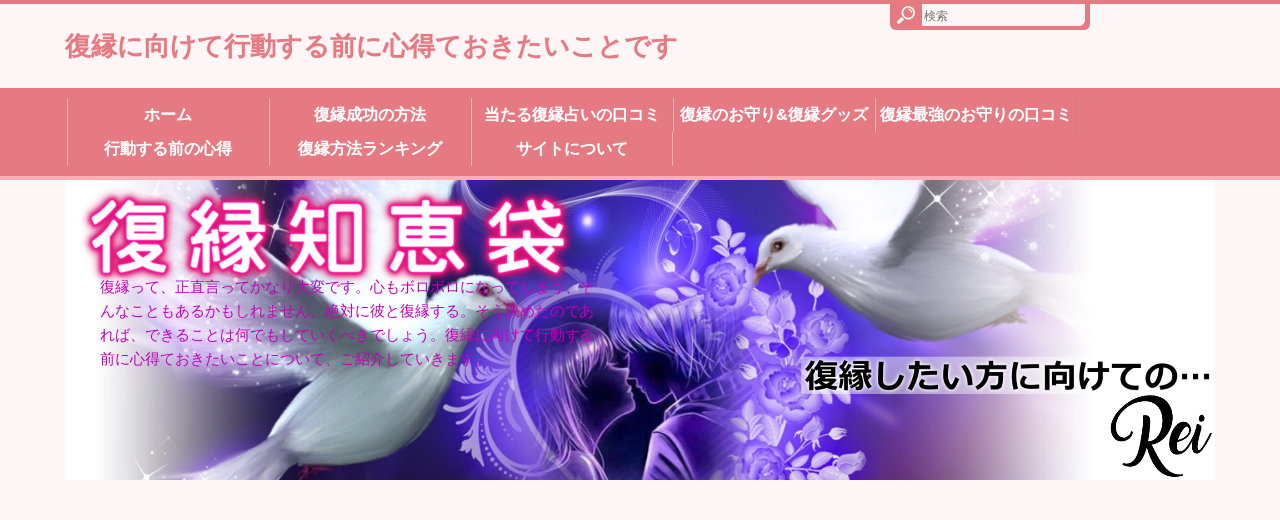

--- FILE ---
content_type: text/html
request_url: https://xn--b5trrp67czsfrvo.com/hukuenkokoroe/
body_size: 7350
content:
<?xml version="1.0" encoding="UTF-8"?>
<!DOCTYPE html PUBLIC "-//W3C//DTD XHTML 1.0 Transitional//EN" "http://www.w3.org/TR/xhtml1/DTD/xhtml1-transitional.dtd">
<html xmlns="http://www.w3.org/1999/xhtml" xml:lang="ja" lang="ja">
<head>
<meta http-equiv="Content-Type" content="text/html; charset=UTF-8" />
<meta http-equiv="Content-Style-Type" content="text/css" />
<meta http-equiv="Content-Script-Type" content="text/javascript" />
<meta name="viewport" content="width=device-width, initial-scale=1.0, minimum-scale=1.0, maximum-scale=1.0, user-scalable=no" />
<meta http-equiv="X-UA-Compatible" content="IE=edge,chrome=1" />
<title>復縁に向けて行動する前の心得</title>
<meta name="keywords" content="復縁,復縁 心得,復縁できた,護符,復縁　行動" />
<meta name="description" content="復縁って、正直言ってかなり大変です。心もボロボロになってしまう、そんなこともあるかもしれません。絶対に彼と復縁する。そう決めたのであれば、できることは何でもしていくべきでしょう。復縁に向けて行動する前に心得ておきたいことについて、ご紹介していきます。" />
<script src="https://ajax.googleapis.com/ajax/libs/jquery/1.9.1/jquery.min.js" type="text/javascript"></script>
<script src="../js/config.js" type="text/javascript"></script>
<script src="../js/jquery.easing.1.3.js"></script>
<link rel="stylesheet" href="../styles.css" type="text/css" />
<link rel="stylesheet" href="../css/textstyles.css" type="text/css" />
<link rel="alternate" type="application/rss+xml" title="RSS" href="https://xn--b5trrp67czsfrvo.com/rss.xml" />


<script async src="//pagead2.googlesyndication.com/pagead/js/adsbygoogle.js"></script>
<script>
     (adsbygoogle = window.adsbygoogle || []).push({
          google_ad_client: "ca-pub-4342484172702403",
          enable_page_level_ads: true
     });
</script>

<script>
  (function(i,s,o,g,r,a,m){i['GoogleAnalyticsObject']=r;i[r]=i[r]||function(){
  (i[r].q=i[r].q||[]).push(arguments)},i[r].l=1*new Date();a=s.createElement(o),
  m=s.getElementsByTagName(o)[0];a.async=1;a.src=g;m.parentNode.insertBefore(a,m)
  })(window,document,'script','https://www.google-analytics.com/analytics.js','ga');

  ga('create', 'UA-88007631-1', 'auto');
  ga('send', 'pageview');

</script>
<link rel="shortcut icon" href="../favicon.ico" type="image/vnd.microsoft.icon" />
</head>
<body>
<div id="wrapper">
<div id="top">
<h1 id="logo"><a href="../">復縁に向けて行動する前に心得ておきたいことです</a></h1>
</div>
<div id="nav"><div id="topmenubox"><div id="topmenubtn">MENU</div><div id="topmenu"><ul>
<li><a href="../">ホーム</a></li>
<li><a href="../seikouhouhou/">復縁成功の方法</a></li>
<li><a href="../hukuenuranai/">当たる復縁占いの口コミ</a></li>
<li><a href="../hukuenomamori/">復縁のお守り&amp;復縁グッズ</a></li>
<li><a href="../hukuengohu/">復縁最強のお守りの口コミ</a></li>
<li><a href="../hukuenkokoroe/">行動する前の心得</a></li>
<li><a href="http://xn--n8jtcyglgmiv67qi0ae38d.xyz/hukuen_houhou_ranking.html" rel="nofollow">復縁方法ランキング</a></li>
<li><a href="../uneisya/">サイトについて</a></li>

</ul></div></div></div>
<div id="headerbox">
<div class="inner">
<div id="header">
<img src="../img/header.jpg" />
<div id="headertxt">

<div class="desc">復縁って、正直言ってかなり大変です。心もボロボロになってしまう、そんなこともあるかもしれません。絶対に彼と復縁する。そう決めたのであれば、できることは何でもしていくべきでしょう。復縁に向けて行動する前に心得ておきたいことについて、ご紹介していきます。</div>
</div>
</div>

<div id="space1"><br /><script async src="//pagead2.googlesyndication.com/pagead/js/adsbygoogle.js"></script>
<!-- 復縁知恵袋.com footer -->
<ins class="adsbygoogle"
style="display:block"
data-ad-client="ca-pub-4342484172702403"
data-ad-slot="1452776976"
data-ad-format="auto"></ins>
<script>
(adsbygoogle = window.adsbygoogle || []).push({});
</script>
</div>
</div>
</div>
<div id="column2">
<div id="contents">
<div id="layoutbox">
<div id="main">
<div id="siteNavi" itemscope itemtype="http://schema.org/BreadcrumbList">
<span itemprop="itemListElement" itemscope itemtype="http://schema.org/ListItem"><a itemprop="item" href="../"><span itemprop="name">トップページ<meta itemprop="position" content="1" /></span></a></span> ＞ 
<span>復縁に向けて行動する前の心得</span>
</div>
<h2><span>復縁に向けて行動する前の心得</span></h2>

<div id="text1">

<p>復縁って、多くの方々が大変な思いをしているものです。</p>
<p>&nbsp;</p>
<p>私の場合も、かなりの薔薇の道でした。</p>
<p>&nbsp;</p>
<p>正直言って、復縁は大変です。</p>
<p>&nbsp;</p>
<p>なのでなおさら、復縁に向けて行動する前に、いくつか心得ておくべきことがあります。</p>
<p>&nbsp;</p>
<p>復縁に向けて行動する前に、ぜひチェックしてみてください。</p>

</div>
<div id="space2"><p style="text-align: center;"><a href="https://www.youtube.com/channel/UCFdfcqL_zeS7p0qX57hX1qA"><img class="alignnone size-full wp-image-699" src="https://rei-spi.com/wp-content/uploads/bunner-YouTube3.png" alt="スピ知恵アカデミーチャンネルへ" width="500" /></a></p>
<br />
<p style="text-align: center;"><a href="https://spichie.com/free/"><img class="alignnone size-full wp-image-699" src="https://rei-spi.com/wp-content/uploads/bunner-linesb2.png" alt="人生を１００倍楽しむ、好きな占いスピでのお金の稼ぎ方" width="500" /></a></p>
<br />
<br />
<p style="text-align: center;"><a href="https://rei-spi.com/"><img class="alignnone size-full wp-image-698" src="https://rei-spi.com/wp-content/uploads/2019/12/bunner-koushiki.png" alt="占い女子レイの公式HPへ" width="500" height="180" /></a></p>
<br />
<br />
<p style="text-align: center;"><a href="https://ameblo.jp/uranaijoshi"><img class="alignnone size-full wp-image-695" src="https://rei-spi.com/wp-content/uploads/2019/12/bunner-ameblo.png" alt="占い女子レイのアメブロへ" width="500" height="180" /></a></p>
<br />
<br />
<p style="text-align: center;"><a href="https://line.me/R/ti/p/%40tgm1916a"><img class="alignnone size-full wp-image-699" src="https://rei-spi.com/wp-content/uploads/bunner-line2.png" alt="占い女子レイのライン公式アカウントへ" width="500" height="180" /></a></p>
<br />
<br />
<p style="text-align: center;"><a href="https://www.instagram.com/rei_uranaijoshi/"><img class="alignnone size-full wp-image-697" src="https://rei-spi.com/wp-content/uploads/2019/12/bunner-instagram.png" alt="占い女子レイのインスタグラムへ" width="500" height="180" /></a></p>
<br />
<br />
<p style="text-align: center;"><a href="https://www.facebook.com/reiuranaijoshi/"><img class="alignnone size-full wp-image-696" src="https://rei-spi.com/wp-content/uploads/2019/12/bunner-Facebook.png" alt="占い女子レイのフェイスブックページへ" width="500" height="180" /></a></p>
<br />
<br />
<p style="text-align: center;"><a href="https://twitter.com/rei_uranaijoshi"><img class="alignnone size-full wp-image-701" src="https://rei-spi.com/wp-content/uploads/2019/12/bunner-Twitter.png" alt="占い女子レイのツイッターへ" width="500" height="180" /></a></p>
<br />
<br />
<p style="text-align: center;"><a href="https://canyon-ex.jp/fx19575/9LgN28"><img src="https://rei-spi.com/wp-content/uploads/2019/12/bunner-mail.png" alt="" width="500" height="180" class="alignnone size-full wp-image-706" /></a></p>
</div>

<h3><span>復縁に向けて行動する前の心得記事一覧</span></h3>
<div id="categorylist">

<div class="catbox">
<div class="thumb"><img src="../img/shitsumon01.jpg" style="width:150px;height:150px;" alt="復縁の理由！あなたは本当に別れた恋人と復縁したいと思ってますか？" />
</div>
<div class="body">
<div class="title"><a href="../hukuenkokoroe/shitsumon.html">復縁の理由！あなたは本当に別れた恋人と復縁したいと思ってますか？</a></div>
<p>復縁したい。復縁に向けて頑張ろう。と心が決まるまで、色々な葛藤があったはずです。復縁したい。と言う気持ちが固まってからも、復縁した方がいいのか、辞めた方がいいのか、色々悩んでし...</p>
<div class="more"><a href="../hukuenkokoroe/shitsumon.html">続きを読む</a><br class="FloatEnd" /></div>
</div>
</div>

<div class="catbox">
<div class="thumb"><img src="../img/deattariyu.jpg" style="width:150px;height:150px;" alt="復縁したいか分からない方へ！彼とあなたが出逢った理由をご存知ですか？" />
</div>
<div class="body">
<div class="title"><a href="../hukuenkokoroe/deattariyu.html">復縁したいか分からない方へ！彼とあなたが出逢った理由をご存知ですか？</a></div>
<p>別れたくないけど別れてしまった。復縁したいかどうか今の状態では分からない。そんな気持ちになる事ってありますよね？復縁は、時間が経ってしまう程しずらくなってしまいます。そうならな...</p>
<div class="more"><a href="../hukuenkokoroe/deattariyu.html">続きを読む</a><br class="FloatEnd" /></div>
</div>
</div>

<div class="catbox">
<div class="thumb"><img src="../img/honshin00.jpg" style="width:150px;height:150px;" alt="復縁したいのか分からない！？あなたの彼に対する本心を問いかけてみること" />
</div>
<div class="body">
<div class="title"><a href="../hukuenkokoroe/honshin.html">復縁したいのか分からない！？あなたの彼に対する本心を問いかけてみること</a></div>
<p>復縁に向けて行動する前に、まずは自分の心に問いかけてみてください。本当に別れた恋人と復縁したいですか？復縁した後の２人で過ごす未来を想像できますか？～目次～復縁～まずは冷静にな...</p>
<div class="more"><a href="../hukuenkokoroe/honshin.html">続きを読む</a><br class="FloatEnd" /></div>
</div>
</div>

</div>

</div>
<div id="menu">

<h4><span>簡単な自己紹介です。</span></h4>
<div class="menubox"><div id="space3"><p class="txt-img" style="text-align:center"><img src="../img/uranaijoshi-rei.jpg" alt="復縁に向けて行動する前の心得" /></p>
<br />
はじめまして。レイです。<br />
<br />
復縁に悩み、様々なことをしてきた結果私の復縁は実りました。<br />
<br />
ただ、順調に復縁が進んでいった訳ではありません(&gt;_&lt;)<br />
<br />
自己流に進んでしまったため、<br />
「もう彼との復縁は無理」<br />
という所まで来てしまいました。<br />
<br />
私の復縁が実ったのは、たった一人の人との出会いがあったからです。<br />
<br />
一人の占い師さんと出会い、復縁の最強のお守り「護符」と出会い私の復縁は実りました。<br />
<br />
<span class="gaibu marker_lime" style="font-size:20px"><a href="https://px.a8.net/svt/ejp?a8mat=2HODZT+51N79U+1S10+BXQOI" target="_blank" rel="nofollow noopener">究極の復縁のお守り「護符」詳細はここをクリック</a><img border="0" width="1" height="1" src="https://www15.a8.net/0.gif?a8mat=2HODZT+51N79U+1S10+BXQOI" alt=""></span>
<br />
<br />
全てはタイミングです。<br />
<br />
復縁もタイミングですし、誰と出会うかによっても復縁って変わってくるものなのです。<br />
<br />
ここで私と出会ったのも何かの縁でしょう。<br />
<br />
このサイトに来てくださった方々全ての復縁が実りますように。<br />
<br />
<a href="https://ssl.blog.with2.net/link/?1881558:1742" rel="nofollow"><img src="https://ssl.blog.with2.net/img/banner/c/banner_1/br_c_1742_1.gif" width="110" height="31" border="0" /></a><br />
<br />
<a href="//love.blogmura.com/love_fukkatsu/ranking.html" rel="nofollow"><img src="//love.blogmura.com/love_fukkatsu/img/love_fukkatsu88_31.gif" width="88" height="31" border="0" alt="にほんブログ村 恋愛ブログ 復縁・復活愛へ" /></a><br />
</div></div>
<h4><span>復縁するためのカテゴリー</span></h4>
<div class="menubox menulist"><ul id="menu1">
<li><a href="../seikouhouhou/">復縁成功の方法</a></li>
<li class="l2"><a href="../seikouhouhou/hukuenseikouhenomichi.html">復縁を成功への道！別れた彼の心を取り戻すためにするべきこと！</a></li>
<li class="l2"><a href="../seikouhouhou/5daiji.html">復縁を成功させるために復縁期間中にするべき大事なこと５選とは？</a></li>
<li class="l2"><a href="../seikouhouhou/kantanhikiyose.html">引き寄せの法則をもっとも簡単に使う方法！復縁に引き寄せの法則はかなり重要</a></li>
<li class="l2"><a href="../seikouhouhou/hikiyosekouka.html">復縁できた方が利用していた「引き寄せの法則」の恐るべし効果とは？</a></li>
<li class="l2"><a href="../seikouhouhou/enkyori-hukuen.html">遠距離恋愛で別れてしまった場合の復縁は可能？遠距離恋愛の復縁方法とは？</a></li>
<li class="l2"><a href="../seikouhouhou/hikiyosemikata.html">復縁に成功したければ引き寄せの法則を味方にするべし！引き寄せの法則で恋愛成就へ</a></li>
<li class="l2"><a href="../seikouhouhou/danjochigai.html">復縁を成功させるためには男女間における考え方の違いを理解するべき</a></li>
<li class="l2"><a href="../seikouhouhou/kokorosasae.html">復縁の心の支えともなる簡単にできる復縁のおまじないとは？</a></li>
<li class="l2"><a href="../seikouhouhou/omajinaityuiten.html">復縁のおまじないを成功させる上で絶対に気をつけなければならない事とは？</a></li>
<li class="l2"><a href="../seikouhouhou/kanousei.html">あなたの復縁の可能性は！？復縁できる確率を知ることの重要性</a></li>
<li class="l2"><a href="../seikouhouhou/ngkoui.html">復縁でこれはNG行為！復縁の可能性を低くしてしまう行動とは？</a></li>
<li class="l2"><a href="../seikouhouhou/gokui.html">復縁を成功させるための極意！冷却期間は人によって違うことをご存知ですか？</a></li>
<li class="l2"><a href="../seikouhouhou/tellmailline.html">復縁を成功させるための電話やメール、ラインの送り方とは！？</a></li>
<li class="l2"><a href="../seikouhouhou/genin.html">復縁を成功させるために彼と別れてしまった原因をきちんと突き止めてますか？</a></li>
<li><a href="../hukuenuranai/">当たる復縁占いの口コミ</a></li>
<li class="l2"><a href="../hukuenuranai/audenwauranaishi.html">絶対復縁したい方必見！復縁したい時に自分に合う先生を見つけられる電話占いとは？</a></li>
<li class="l2"><a href="../hukuenuranai/denwauranai.html">復縁中の辛さを癒せる場所！電話占いに頼ることで心の安定そして復縁へ</a></li>
<li class="l2"><a href="../hukuenuranai/huraretakare.html">振られてしまった彼と復縁したい方必見！復縁の占いアプリで運命を変える方法とは？</a></li>
<li class="l2"><a href="../hukuenuranai/uranaishikumi.html">当たる復縁占いの仕組み！復縁のための占いって当たるって本当なの？</a></li>
<li class="l2"><a href="../hukuenuranai/taiganjoju.html">当たる復縁占いアプリで有名なメール占いアプリ「大願成就」の口コミ</a></li>
<li class="l2"><a href="../hukuenuranai/nishishinjukuhaha.html">復縁して結婚も可能！？復縁後について占える西新宿の母占いアプリとは？</a></li>
<li class="l2"><a href="../hukuenuranai/tsuraitoki.html">占い師さんに教えてもらった復縁で辛い時にするべきことのまとめ</a></li>
<li class="l2"><a href="../hukuenuranai/hitsuyouuranai.html">別れてしまった彼と復縁できた方推奨！復縁するために必要な当たる占いアプリとは？</a></li>
<li class="l2"><a href="../hukuenuranai/timing.html">復縁にはタイミングも重要！復縁についてメール占いアプリで相談してみる事で復縁へ</a></li>
<li class="l2"><a href="../hukuenuranai/enmusubi.html">復縁したいという方は「縁結び」をしてもらうことで復縁が近くなる！？</a></li>
<li class="l2"><a href="../hukuenuranai/kanousewoshiru.html">復縁の可能性を占うことができる口コミで当たると評判の西新宿の母とは？</a></li>
<li class="l2"><a href="../hukuenuranai/uranaiapuri.html">復縁占いのアプリで復縁できる時期を知る事ができるって本当なの！？</a></li>
<li class="l2"><a href="../hukuenuranai/houhou.html">復縁の正しい方法！あなたにあった復縁方法を知るための方法とは？</a></li>
<li class="l2"><a href="../hukuenuranai/kimochitorimodosu.html">恋人の気持ちを取り戻す方法が分かる復縁アプリって？</a></li>
<li><a href="../hukuenomamori/">復縁のお守り&復縁グッズ</a></li>
<li class="l2"><a href="../hukuenomamori/biyoeki.html">復縁したい方必見！自分磨きの重要性とオススメの美容液</a></li>
<li class="l2"><a href="../hukuenomamori/powerstones.html">【実録！効果ありの復縁のおまじない】あなたの復縁の助けとなるパワーストーンは？</a></li>
<li class="l2"><a href="../hukuenomamori/tsukaikata.html">復縁に効果が高いと言われる復縁グッズと復縁のお守りの使い方とは？</a></li>
<li class="l2"><a href="../hukuenomamori/suzumushidera.html">鈴虫寺の効果で復縁ができた口コミ！？復縁の恋愛成就には鈴虫寺と禁断の護符がオススメ</a></li>
<li class="l2"><a href="../hukuenomamori/kirihudagohu.html">実録！復縁の最後の切り札と言われる護符を使って復縁を成功させる方法とは？</a></li>
<li><a href="../hukuengohu/">最強の復縁のお守り「護符」の口コミ</a></li>
<li class="l2"><a href="../hukuengohu/gohu.html">護符の最強のお守り効果で別れてしまった彼と両想いになる方法</a></li>
<li class="l2"><a href="../hukuengohu/gohu-kuchikomi.html">かなえやの護符で復縁の願いが叶った人たちの口コミと評判はいかに？</a></li>
<li class="l2"><a href="../hukuengohu/gohukikan.html">かなえやの復縁の護符を授かってから復縁できるまでの期間は？</a></li>
<li class="l2"><a href="../hukuengohu/koukazetsudai.html">復縁の最強のお守り「護符」の効果！口コミで絶大な人気を誇る理由とは？</a></li>
<li><a href="../hukuenkokoroe/">復縁に向けて行動する前の心得</a></li>
<li class="l2"><a href="../hukuenkokoroe/shitsumon.html">復縁の理由！あなたは本当に別れた恋人と復縁したいと思ってますか？</a></li>
<li class="l2"><a href="../hukuenkokoroe/deattariyu.html">復縁したいか分からない方へ！彼とあなたが出逢った理由をご存知ですか？</a></li>
<li class="l2"><a href="../hukuenkokoroe/honshin.html">復縁したいのか分からない！？あなたの彼に対する本心を問いかけてみること</a></li>
<li><a href="../uneisya/">運営者情報/プライバシーポリシー/特定商取引法に基づく表記/免責事項</a></li>
</ul></div>
<div class="menubox"><div id="space4">★レイの鑑定メニュー★
<br><br>
・新月のお願い事のテーマ<br>
<a href="https://xn--efvv3aa167e.com/newmoon-negaigotolp1/"><img src="https://xn--efvv3aa167e.com/wp-content/uploads/2018/08/newmoon-negaigotolp1bunnerjpg.jpg" alt="あなただけの「新月のお願い事のテーマ」で叶う新月のお願い事しませんか？" width="350"></a>
<br><br>
・生まれ持った財運<br>
<a href="https://www.kinunup.jp/shindanlp1/"><img src="https://www.kinunup.jp/wp-content/uploads/2018/07/shindanlp01bunner.1jpg.jpg" alt="あなただけの金運アップ診断！生まれ持った財運と豊かになるためのアドバイス鑑定" width="350"></a>
<br><br>
・魂の設計図【定員制】<br>
（毎月の新月の日に募集開始）<br>
<a href="https://xn--glr64q24iq8g1z0blqbe39a.xyz/"><img src="https://xn--glr64q24iq8g1z0blqbe39a.xyz/wp-content/uploads/2018/11/tamashiisekkeizubunner.png" alt="西洋占星術で知る本当のあなたと魂のこと" width="350"></a>
<br><br>

★レイのオンライン講座（保証付き♪）★<br>
・３ヶ月講座<br>
<a href="https://kouza.selfsd.com/" ><img src="https://kouza.selfsd.com/wp-content/uploads/2018/11/kouza-selfsdbunner.jpg" alt="セルフソウルディスカバリー講座" width="350"></a>
<br><br>
・１年講座<br>
<a href="https://kouza-1y.selfsd.com/" ><img src="https://kouza-1y.selfsd.com/wp-content/uploads/2018/11/kouza-1yselfsdbunner.jpg" alt="セルフソウルディスカバリー講座アドバスコース" width="350"></a>
</div></div>

</div>
<br class="clear" />
</div>
<div id="pagetop"><a href="#top">このページの先頭へ戻る</a></div>
</div>
</div>
<div id="footer">
<div class="inner">
<div id="footlinkbox"><div id="footermenu"><span><a href="../">トップページ</a></span>
<span><a href="../seikouhouhou/">復縁成功の方法</a></span>
<span><a href="../hukuenuranai/">当たる復縁占いの口コミ</a></span>
<span><a href="../hukuenomamori/">復縁のお守り&amp;復縁グッズ</a></span>
<span><a href="../hukuengohu/">最強の復縁のお守り「護符」の口コミ</a></span>
<span><a href="../hukuenkokoroe/">復縁に向けて行動する前の心得</a></span>
</div></div>
<div id="searchbox"><form name="search" id="search" method="Get" action="../search.php">
<input type="text" Class="skwd" name="keyword" size="20" placeholder="検索" value="" />
<input type="submit" value="検索" />
</form></div>
<div id="footsub"><a href="../uneisya/" rel="nofollow">運営者情報/プライバシーポリシー/特定商取引法に基づく表記/免責事項</a> | <a href="../sitemap.html">サイトマップ</a></div>
</div>
<div class="copyright">Copyright (C) 2020 復縁知恵袋〜復縁したい方に向けての…〜All Rights Reserved.</div>
</div>
</div>
</body>
</html>

--- FILE ---
content_type: text/html; charset=utf-8
request_url: https://www.google.com/recaptcha/api2/aframe
body_size: 269
content:
<!DOCTYPE HTML><html><head><meta http-equiv="content-type" content="text/html; charset=UTF-8"></head><body><script nonce="0dYD4WzNG7FCxUd3NbCjjg">/** Anti-fraud and anti-abuse applications only. See google.com/recaptcha */ try{var clients={'sodar':'https://pagead2.googlesyndication.com/pagead/sodar?'};window.addEventListener("message",function(a){try{if(a.source===window.parent){var b=JSON.parse(a.data);var c=clients[b['id']];if(c){var d=document.createElement('img');d.src=c+b['params']+'&rc='+(localStorage.getItem("rc::a")?sessionStorage.getItem("rc::b"):"");window.document.body.appendChild(d);sessionStorage.setItem("rc::e",parseInt(sessionStorage.getItem("rc::e")||0)+1);localStorage.setItem("rc::h",'1769376763975');}}}catch(b){}});window.parent.postMessage("_grecaptcha_ready", "*");}catch(b){}</script></body></html>

--- FILE ---
content_type: text/css
request_url: https://xn--b5trrp67czsfrvo.com/styles.css
body_size: 12451
content:
@charset "shift_jis";

table{
width:100%;
font-size:13px;
margin:10px 0;
border-collapse: collapse;
border-spacing:0px;
}
th{
background-color:#EBEBEB;
padding:0;
}
td{
background-color:#FFFFFF;
padding:0;
}
table,td,th{
border:solid 1px #CCC;
}
table#toptbl,table#toptbl td,table#toptbl th{
   border:none;
}
#menu .ritem td,#rmenu .ritem td{border:none;}
.rtitle {
height: 44px;
text-align: center;
overflow: hidden;
padding: 4px;
}
.rimg {
text-align: center;
}
.timg img{
max-width:200px;
height:auto;
}
.price {
color: #CC0000;
font-weight: bold;
}
.tdesc {
text-align: left;
vertical-align: top;
}
.ritm{
background-color:#FFFFFF;
table-layout:fixed;
}
.ritm th,.ritm td{
padding:6px;
line-height: 120%;
vertical-align:top;
text-align: center;
}
.tokusho {
}
.tokusho th, .tokusho td {
padding: 8px;
}
.tokusho th {
background-color: #E3E3E3;
width: 30%;
}
.ritm_desc {
}
.ritm_desc td {
vertical-align: top;
padding: 10px;
}
.ritm_desc .title {
background-color: #EBEBEB;
padding: 5px;
margin-bottom: 8px;
text-align:left;
line-height:120%;
font-family: 'HGP創英角ｺﾞｼｯｸUB', 'Hiragino Kaku Gothic Pro', 'ヒラギノ角ゴ Pro W6', sans-serif;
font-weight:normal;
}
.ritm_desc .title a{
color:#333;
}
.ritm_desc .title a:hover{
color:#FF0000;
}
.ritm_desc .desc{
padding:20px;
}
.ritm_desc .price {
text-align: left;
padding: 0px;
}
.ritm_desc .img {
width: 20%;
}
.ritm_desc .more, .ritm_desc .price, .ritm_desc .review {
line-height: 25px;
height: 25px;
margin-right: 5px;
margin-left: 5px;
}
table.rnk1item {
table-layout:auto;
border:solid 1px #CCC;
}
.rnk1item td,.rnk1item th{
border:none;
border-bottom:dotted 1px #CCC;
}
.rnk1item th {
background-color: #FFF;
width: auto;
padding:5px;
width:60px;
vertical-align:middle;
}
.rnk1item td {
background-color: #FFFFFF;
vertical-align: top;
font-size: 12px;
line-height: 130%;
padding: 15px 10px;
}
.rnk1item .ttitle {
font-size: 18px;
font-weight: bold;
margin-bottom: 12px;
line-height: 130%;
}
.rnk1item th, .rnk1item td {
}
.rnk1item .timg {
width: auto;
padding-top: 10px;
vertical-align:middle;
}
.rnk1item .alt th, .rnk1item .alt td {
}
table.rnk2item {
table-layout:auto;
border:solid 1px #CCC;
}
.rnk2item .timg, .rnk2item .tdesc {
padding: 8px;
vertical-align: top;
}
.rnk2item th.ttitle {
padding: 10px;
text-align: left;
font-size: 16px;
}
.rnk2item td{
overflow:hidden;
}
.rnk2item td.tdesc {
width:100%;
}
.rnk2item td.timg {
width:auto;
}
.rnk2item td.tdesc,.rnk2item td.timg {
border:none;
}
.rnk2item .timg img {
padding-bottom: 10px;
height:auto;
}
.rnk2item .tdesc {
line-height: 150%;
}
table.rnk2item table.ttable {
width:101%;
margin: 0px;
padding: 0px;
border:none;
table-layout:fixed;
}
.ttable th, .ttable td {
padding: 8px;
line-height:130%;
text-align: center;
border:none;
border-right:dotted 1px #CCC;
}
.rnk3item {
table-layout:auto;
border:solid 1px #CCC;
}
.rnk3item th {
text-align: left;
padding: 8px;
font-size: 17px;
}
.rnk3item th img {
vertical-align: bottom;
margin-right: 6px;
}
.rnk3item td {
padding: 10px;
border:none;
}
.rnk3item td.timg {
text-align: center;
width: auto;
}
.rnk3item .img-center{
width:auto;
display:inline;
}
.rnk3item th img{
float:left;
}
.prc1item {
table-layout:auto;
}
.prc1item th {
padding: 6px;
text-align: center;
}
.prc1item td {
text-align: center;
padding: 6px;
}
.prc1item td {
text-align: center;
padding: 6px;
}
.prc1item .alt td {
background-color: #F5F5F5;
}
.prc1item .price {
text-align: right;
width: 100px;
font-size:15px;
}
.dsc1item,.dsc2item {
background-color: #CCCCCC;
table-layout:fixed;
}
.dsc1item th, .dsc1item td,.dsc2item th, .dsc2item td {
padding: 6px;
}
.dsc1item th{
width:30%;
}
.dsc1item th , .dsc2item th {
text-align: center;
}
.dsc1item td , .dsc2item td {
vertical-align: top;
}
.tblmenu1item td {
font-size: 12px;
line-height: 130%;
vertical-align:top;
}
.tblmenu1item td .ttitle {
background-color: #EEEEEE;
font-weight: bolder;
padding: 7px;
margin-bottom: 8px;
font-size: 13px;
}
@media screen and (max-width:640px) {
td,th,tr{
-moz-box-sizing: border-box;
box-sizing: border-box;
}
tr{
width:100%;
}
.rnk1item th,.rnk1item td{
width:100%;
display:block;
border:none;
}
.rnk1item tr{
border-bottom:solid 1px #CCC;
}
.rnk1item .timg,.rnk1item th,.rnk1item .timg p,.rnk1item th p{
text-align:center !important;
}
.rnk2item td.timg, .rnk2item td.tdesc{
display:block;
width:100%;
border-right:solid 1px #CCC;
}
.rnk2item td.timg{
text-align:center !important;
}
.rnk3item th, .rnk3item td{
display:block;
width:100%;
}
.tokusho td,.tokusho th{
display:block;
width:100%;
}
}
table{

}
td{

}
th{

}
.rank1,.rank2,.rank3,.rank4,.rank5,.point,.point1,.point2,.point3,.point4,.point5,.point6,.point7,.point8,.point9,.point10{
font-family: sans-serif;
font-weight:bold;
_zoom: 1;
overflow: hidden;
}
h4{
clear:none;
}
h4,h5,h6,ul,ol{
_zoom: 1;
overflow: hidden;
}
.lbg{
line-height:140%;
}
.rank1,.rank2,.rank3,.rank4,.rank5 {
background-repeat: no-repeat;
height: 25px;
font-size: 18px;
margin:10px 0 15px 0;
padding: 35px 0 5px 65px;
color: #333;
border-bottom:dotted 1px #666;
clear: both;
}
.rank1{
background-image: url(./img/rank1_a.gif);
}
.rank2{
background-image: url(./img/rank2_a.gif);
}
.rank3{
background-image: url(./img/rank3_a.gif);
}
.rank4{
background-image: url(./img/rank4_a.gif);
}
.rank5{
background-image: url(./img/rank5_a.gif);
}
.point1,.point2,.point3,.point4,.point5 ,.point6 ,.point7 ,.point8 ,.point9 ,.point10 {
background-repeat: no-repeat;
height: 26px;
padding-left: 46px;
font-size: 16px;
margin-top: 10px;
padding-top: 14px;
margin-bottom: 10px;
border-bottom:dotted 2px #CCC;
color: #3F3F3F;
background-position: 4px top;
clear: both;
}
.point {
font-size: 15px;
color: #333;
background-image: url(./img/point.png);
background-repeat: no-repeat;
padding-top: 5px;
padding-bottom: 5px;
padding-left: 60px;
margin-bottom: 5px;
line-height:130%;
}
.point1{
background-image: url(./img/point1.gif);
}
.point2{
background-image: url(./img/point2.gif);
}
.point3{
background-image: url(./img/point3.gif);
}
.point4{
background-image: url(./img/point4.gif);
}
.point5{
background-image: url(./img/point5.gif);
}
.point6{
background-image: url(./img/point6.gif);
}
.point7{
background-image: url(./img/point7.gif);
}
.point8{
background-image: url(./img/point8.gif);
}
.point9{
background-image: url(./img/point9.gif);
}
.point10{
background-image: url(./img/point10.gif);
}
.arrow_blue,.arrow_orange,.arrow_black,.arrow_red{
background-repeat: no-repeat;
font-weight: bold;
line-height: 160%;
font-size: 16px;
background-position: left center;
padding-left: 25px;
margin-top: 3px;
margin-bottom: 3px;
font-family:sans-serif;
_zoom: 1;
overflow: hidden;
}
.arrow_blue {
background-image: url(./img/arrow_blue.gif);
}
.arrow_orange {
background-image: url(./img/arrow_orange.gif);
}
.arrow_black {
background-image: url(./img/arrow_black.gif);
}
.arrow_red {
background-image: url(./img/arrow_red.gif);
}
blockquote {
font-size:12px;
color:#666666;
border: 2px dotted #CCCCCC;
padding-top: 10px;
padding-right: 10px;
padding-bottom: 10px;
padding-left: 10px;
margin: 15px;
line-height: 130%;
}
.alert,.accept,.attention,.thint{
font-size: 12px;
line-height: 130%;
padding-top: 10px;
padding-right: 10px;
padding-bottom: 10px;
padding-left: 55px;
margin-top: 10px;
margin-bottom: 10px;
background-position:8px 3px;
}
.alert {
background-color: #FFEFEF;
background-image: url(./img/alert.png);
background-repeat: no-repeat;
color: #A2462F;
border: 1px solid #FABDA7;
}
.accept {
border: 1px solid #C2E39B;
background-color: #EFFADA;
background-image: url(./img/accept.png);
background-repeat: no-repeat;
color: #346F15;
}
.attention {
border: 1px solid #FDE8A8;
background-color: #FEF8E0;
background-image: url(./img/attention.png);
background-repeat: no-repeat;
color: #804900;
}
.thint {
border: 1px solid #C5D7ED;
background-color: #EFF4FA;
background-image: url(./img/thint.png);
background-repeat: no-repeat;
color: #2C4F7A;
}
 .user1,.user2 {
font-size: 12px;
line-height: 130%;
padding-top: 12px;
padding-right: 12px;
padding-bottom: 12px;
padding-left: 100px;
margin-top: 10px;
margin-bottom: 10px;
background-repeat: no-repeat;
background-position: 12px 12px;
background-color: #EFF4FA;
border: 1px solid #C5D7ED;
min-height: 70px;
_height:70px;
_zoom: 1;
overflow: hidden;
}
 .user1{
background-image: url(./img/user1.png);
}
 .user2{
background-image: url(./img/user2.png);
}
.noimage{
padding-left:12px;
background-image: none;
min-height:15px;
}
.ylw{
background: linear-gradient(transparent 50%, #ffb6c1 60%);
font-weight:bold;
padding:1px;
}
.nmlbox,.dottbox,.ylwbox,.graybg{
padding:15px;
margin-top: 10px;
margin-bottom: 10px;
clear:both;
}
 .graybg{
background-color:#EBEBEB;
}
.dottbox{
border:dotted 1px #666;
}
.nmlbox {
border: 2px solid #CCCCCC;
}
.ylwbox {
background-color: #FFFFD2;
border: 2px solid #CC0000;
}
.border1,.border2,.border3,.borderdot,.borderdot2{
margin: 10px;
padding: 0px;
line-height: 1px;
height: 1px;
_zoom: 1;
overflow: hidden;
}
.border1 {
border-bottom:solid 1px #999;
}
.border2 {
border-bottom:solid 1px #990000;
}
.border3 {
border-bottom:solid 1px #003366;
}
.borderdot {
border-top:dotted 1px #999;
}
.borderdot2 {
border-top:dotted 2px #999;
}
.layout_l{
float:left;
}
.layout_r{
float:right;
}
.hd,.hd:hover,.hd:visited{
color:#333;
text-decoration:none;
}
.rnd1{
padding: 15px;
margin: 15px auto 15px auto;
}
.rnd1{
position:relative;
z-index:1;
padding: 15px;
margin: 15px auto 15px auto;
-moz-border-radius: 10px;
-webkit-border-radius: 10px;
border-radius: 10px;
}
.rbox1 {
background-color: #f0f0f0;
border: 1px solid #d7d7d7;
}
.rbox2 {
background-color: #FFF;
border: 2px solid #ff69b4;
}
.rbox3 {
background-color: #FFF;
}
.rbox4 {
background-color: #F5F5F5;
}
.shadow1,.shadow2,.shadow3{
padding: 15px;
margin: 15px auto 15px auto;
}
.shadow1{
-moz-box-shadow: 2px 2px 2px rgba(0, 0, 0, 0.4);
-webkit-box-shadow: 2px 2px 3px rgba(0, 0, 0, 0.4);
box-shadow: 2px 2px 2px rgba(0, 0, 0, 0.4);
}
.shadow2{
-moz-box-shadow: 2px 2px 3px rgba(0, 0, 0, 0.3);
-webkit-box-shadow: 2px 2px 3px rgba(0, 0, 0, 0.3);
box-shadow: 0px 0px 3px rgba(0, 0, 0, 0.3);
}
.question1 {
font-size: 17px;
font-weight: bold;
line-height: 130%;
margin: 15px auto 4px auto;
padding: 5px 0 6px 50px;
background-image: url(./img/q1.png);
background-repeat: no-repeat;
background-position: 10px top;
}
.answer1 {
position:relative;
font-size: 13px;
line-height:140%;
border:solid 1px #CCC;
background-color:#F5F5F5;
-moz-border-radius: 10px;
-webkit-border-radius: 10px;
border-radius: 10px;
margin: 5px auto 35px auto;
padding: 20px 20px 20px 60px;
background-image: url(./img/a1.png);
background-repeat: no-repeat;
background-position: 12px 18px;
}
.question2 {
font-size: 17px;
font-weight: bold;
line-height: 130%;
margin: 20px auto 4px auto;
padding: 5px 0 6px 50px;
background-image: url(./img/q2.png);
background-repeat: no-repeat;
background-position: 10px top;
}
.answer2 {
position:relative;
font-size: 13px;
line-height:140%;
margin: 5px auto 15px auto;
padding: 10px 10px 20px 50px;
background-image: url(./img/a2.png);
background-repeat: no-repeat;
background-position: 10px 12px;
border-bottom:dotted 1px #CCC;
}
.bln{
font-size:13px;
line-height:130%;
_zoom: 1;
overflow: hidden;
padding:0;
margin: 0;
color: #333333;
}
.b_body{
margin:0;
width:auto;
padding:12px 19px;
_zoom: 1;
overflow: hidden;
}
.balloon1 .b_body{
background-color:#F5F5F5;
border:solid 1px #CCC;
}
.balloon2 .b_body{
background-color:#FFF;
border:solid 1px #CCC;
}
.balloon3 .b_body{
background-color:#EBEBEB;
}
.balloon4 .b_body{
background-color:#EAF1FF;
border:solid 1px #6AA3F9;
}
.balloon5 .b_body{
background-color:#FFEAEA;
border:solid 1px #F96565;
}
.balloon6 .b_body{
background-color:#FFF;
border:solid 2px #CC0000;
}
.balloon7 .b_body{
background-color:#FFF;
border:solid 2px #0080B8;
}
.balloon8 .b_body{
background-color:#FFF;
border:solid 2px #FF8201;
}
.balloon9 .b_body{
background-color:#FFF;
border:2px solid #739221;
}
.bln .img-l{
position:relative;
z-index:100;
background-image:url(./img/balloon.png);
top: 18px;
left:1px;
float:left;
width: 28px;
height: 19px;
margin:0;
}
.bln .img-r{
position: relative;
z-index:100;
background-image:url(./img/balloon.png);
top: 18px;
right:1px;
float:right;
width: 28px;
height: 19px;
margin:0;
}
.bln .img-t{
position: relative;
z-index:100;
background-image:url(./img/balloon.png);
top:1px;
left: 30px;
width: 22px;
height: 22px;
float:none;
margin:0;
}
.bln .img-b{
position: relative;
z-index:100;
background-image:url(./img/balloon.png);
bottom:1px;
left: 30px;
width: 22px;
height: 22px;
margin:0;
}
div.bln:after{height:0; visibility: hidden; content: ".";   display: block; clear: both;}
.balloon1 .img-b{ background-position: 0 0;} 
.balloon1 .img-l{ background-position: 0 -72px;} 
.balloon1 .img-r{ background-position: 0 -139px;} 
.balloon1 .img-t{ background-position: 0 -206px;} 
.balloon2 .img-b{ background-position: 0 -278px;} 
.balloon2 .img-l{ background-position: 0 -350px;} 
.balloon2 .img-r{ background-position: 0 -417px;} 
.balloon2 .img-t{ background-position: 0 -484px;} 
.balloon3 .img-b{ background-position: 0 -556px;} 
.balloon3 .img-l{ background-position: 0 -628px;} 
.balloon3 .img-r{ background-position: 0 -695px;} 
.balloon3 .img-t{ background-position: 0 -762px;} 
.balloon4 .img-b{ background-position: 0 -834px;} 
.balloon4 .img-l{ background-position: 0 -906px;} 
.balloon4 .img-r{ background-position: 0 -973px;} 
.balloon4 .img-t{ background-position: 0 -1040px;} 
.balloon5 .img-b{ background-position: 0 -1112px;} 
.balloon5 .img-l{ background-position: 0 -1184px;} 
.balloon5 .img-r{ background-position: 0 -1251px;} 
.balloon5 .img-t{ background-position: 0 -1318px;} 
.balloon6 .img-b{ background-position: 0 -1390px;bottom:2px;} 
.balloon6 .img-l{ background-position: 0 -1462px;left:2px;} 
.balloon6 .img-r{ background-position: 0 -1531px;right:2px;} 
.balloon6 .img-t{ background-position: 0 -1600px;top:2px;} 
.balloon7 .img-b{ background-position: 0 -1672px;bottom:2px;} 
.balloon7 .img-l{ background-position: 0 -1744px;left:2px;} 
.balloon7 .img-r{ background-position: 0 -1813px;right:2px;} 
.balloon7 .img-t{ background-position: 0 -1882px;top:2px;} 
.balloon8 .img-b{ background-position: -78px 0;bottom:2px;} 
.balloon8 .img-l{ background-position: -78px -72px;left:2px;}
.balloon8 .img-r{ background-position: -78px -141px;right:2px;}
.balloon8 .img-t{ background-position: -78px -210px;top:2px;}
.balloon9 .img-b{ background-position: -78px -282px;bottom:2px;} 
.balloon9 .img-l{ background-position: -78px -354px;left:2px;} 
.balloon9 .img-r{ background-position: -78px -423px;right:2px;} 
.balloon9 .img-t{ background-position: -78px -492px;top:2px;} 
#footermenu{
text-align:center;
padding:6px;
}

.txt-border {
background-image: url(./img/dott.gif);
background-repeat: repeat;
background-position: left top;
font-size: 13px;
line-height: 30px;
margin: 10px;
padding: 0 !important;
border:none !important;
box-shadow: none !important;
}
.txt-border p {
font-size: 13px;
line-height: 30px;
}
.txt-line  {
border: 2px solid #CCCCCC;
}
.txt-yellowback {
background-color: #FFF9DF;
border: 2px solid #CC0000;
}
.txt-grayback {
background-color: #e6e6e6;
border: 3px solid #f6f6f6;
}
.txt-grayback .body {
background-color: #fbfbfb;
}
.txt-colorback {
background-color: #ffe591;
border: 3px solid #fff8e1;
}
.txt-colorback .body {
background-color: #fffcf2;
}
.txt-frame {
background-image: url(./img/frame_l.gif);
background-repeat: repeat-y;
background-position: left top;
}
.txt-frame .top {
background-image: url(./img/frame_t.gif);
background-repeat: no-repeat;
background-position: left top;
height: 7px;
overflow: hidden;
}
.txt-frame .top_inner {
background-image: url(./img/frame_tr.gif);
background-repeat: no-repeat;
background-position: right top;
height: 7px;
}
.txt-frame .body {
background-image: url(./img/frame_r.gif);
background-repeat: repeat-y;
background-position: right top;
padding: 20px 25px;
*zoom: 1;
}
.txt-frame .bottom {
background-image: url(./img/frame_b.gif);
background-repeat: no-repeat;
background-position: left top;
height: 7px;
overflow: hidden;
}
.txt-frame .bottom span{
background-image: url(./img/frame_br.gif);
background-repeat: no-repeat;
background-position: right top;
display: block;
height: 7px;
}
.txt-colorframe {
background-image: url(./img/colorframe_l.gif);
background-repeat: repeat-y;
background-position: left top;
}
.txt-colorframe .top {
background-image: url(./img/colorframe_t.gif);
background-repeat: no-repeat;
background-position: left top;
height: 7px;
overflow: hidden;
}
.txt-colorframe .top_inner {
background-image: url(./img/colorframe_tr.gif);
background-repeat: no-repeat;
background-position: right top;
height: 7px;
}
.txt-colorframe .body {
background-image: url(./img/colorframe_r.gif);
background-repeat: repeat-y;
background-position: right top;
padding: 20px 25px;
*zoom: 1;
}
.txt-colorframe .bottom {
background-image: url(./img/colorframe_b.gif);
background-repeat: no-repeat;
background-position: left top;
height: 7px;
overflow: hidden;
}
.txt-colorframe .bottom span{
background-image: url(./img/colorframe_br.gif);
background-repeat: no-repeat;
background-position: right top;
display: block;
height: 7px;
}
.txt-rndbox {
background-image: url(./img/round_l.gif);
background-repeat: repeat-y;
background-position: left top;
border:none !important;
box-shadow: none !important;
}
.txt-rndbox .top {
background-image: url(./img/round_t.gif);
background-repeat: no-repeat;
background-position: left top;
height: 15px;
overflow: hidden;
}
.txt-rndbox .top_inner {
background-image: url(./img/round_tr.gif);
background-repeat: no-repeat;
background-position: right top;
height: 15px;
}
.txt-rndbox .body {
background-image: url(./img/round_r.gif);
background-repeat: repeat-y;
background-position: right top;
padding: 10px 25px;
*zoom: 1;
}
.txt-rndbox .bottom {
background-image: url(./img/round_b.gif);
background-repeat: no-repeat;
background-position: left top;
height: 15px;
overflow: hidden;
}
.txt-rndbox .bottom span{
background-image: url(./img/round_br.gif);
background-repeat: no-repeat;
background-position: right top;
display: block;
height: 15px;
}
#main .txt-decbox1 h2,
#main .txt-decbox1 h3,
#main .txt-decbox1 h2 span,
#main .txt-decbox1 h3 span,
#main .txt-decbox2 h2,
#main .txt-decbox2 h3,
#main .txt-decbox2 h2 span,
#main .txt-decbox2 h3 span{
margin:0 !important;
background-image: none;
padding:0;
border:none;
background-color:transparent;
text-align:center;
font-size:20px;
line-height:1.3;
}
#main .txt-decbox1 h2:before,
#main .txt-decbox1 h3:before,
#main .txt-decbox2 h2:before,
#main .txt-decbox2 h3:before,
#main .txt-decbox1 h2:after,
#main .txt-decbox1 h3:after,
#main .txt-decbox2 h2:after,
#main .txt-decbox2 h3:after,
#main .txt-decbox1 h2 span:before,
#main .txt-decbox1 h3 span:before,
#main .txt-decbox2 h2 span:before,
#main .txt-decbox2 h3 span:before,
#main .txt-decbox1 h2 span:after,
#main .txt-decbox1 h3 span:after,
#main .txt-decbox2 h2 span:after,
#main .txt-decbox2 h3 span:after
{
background:none;
border:none;
bottom: 0;
left: 0;
right: 0;
top: 0;
content:"";
position: static !important;
z-index: -1;
line-height:0;
display:none;
background-color: #fffbee;
}
#text1.txt-decbox1, #text2.txt-decbox1, #text3.txt-decbox1, #text4.txt-decbox1, #text5.txt-decbox1, #text6.txt-decbox1, #text7.txt-decbox1, #text8.txt-decbox1, #text9.txt-decbox1, #text10.txt-decbox1 {
background-color: #fffbee;
}
.txt-decbox1 {
background-color: #fffbee;
background-image: url(./img/decbox_l.gif);
background-repeat: repeat-y;
background-position: left top;
}
.txt-decbox1 .top {
background-image: url(./img/decbox_t.gif);
background-repeat: no-repeat;
background-position: left top;
height:auto;
padding:0;
}
.txt-decbox1 .top_inner {
background-image: url(./img/decbox_r.gif);
background-repeat: repeat-y;
background-position: right top;
}
.txt-decbox1 .top_inner .top_box {
background-image: url(./img/decbox_tr.gif);
background-repeat: no-repeat;
background-position: right top;
text-align: center;
margin:0;
min-height:36px;
}
#main .txt-decbox1 h2,
#main .txt-decbox1 h3
{
display:block;
line-height:120%;
padding: 30px 60px 10px;
}
.txt-decbox1 .body{
background-image: url(./img/decbox_r.gif);
background-repeat: repeat-y;
background-position: right top;
padding: 10px 30px 0;
width:auto;
*zoom: 1;
}
.txt-decbox1 .bottom {
background-image: url(./img/decbox_b.gif);
background-repeat: no-repeat;
background-position: left top;
height: 50px;
padding:0;
}
.txt-decbox1 .bottom span{
background-image: url(./img/decbox_br.gif);
background-repeat: no-repeat;
background-position: right top;
display: block;
height: 50px;
margin:0;
}
.txt-decbox2 {
background-image: url(./img/decbox2_r.gif);
background-position: right bottom;
background-repeat: repeat-y;
}
.txt-decbox2 .top {
background-image: url(./img/decbox2_tr.gif);
background-repeat: no-repeat;
background-position: right top;
padding: 16px 16px 0 0;
height:auto;
}
.txt-decbox2 .top_inner {
background-image: url(./img/decbox2_l.gif);
background-position: left top;
background-repeat: repeat-y;
}
.txt-decbox2 .top_inner .top_box {
background-image: url(./img/decbox2_t.gif);
background-position: left top;
background-repeat: no-repeat;
padding-left: 16px;
position: relative;
top: -16px;
}
.txt-decbox2 .top_inner .top_box2 {
background-image: url(./img/decbox2_t2.gif);
background-position: center top;
background-repeat: no-repeat;
display: block;
text-align: center;
min-height:30px;
}
#main .txt-decbox2 h2 span,
#main .txt-decbox2 h3 span
{
padding: 50px 14px 0;
}
.txt-decbox2 .body{
background-image: url(./img/decbox2_l.gif);
background-position: left bottom;
background-repeat: repeat-y;
margin-bottom: -20px;
margin-right: 16px;
overflow: hidden;
padding: 0 14px 0 30px;
position: relative;
*zoom: 1;
}
.txt-decbox2 .bottom {
background-image: url(./img/decbox2_br.gif);
background-position: right top;
background-repeat: no-repeat;
height: 60px;
}
.txt-decbox2 .bottom span{
background-image: url(./img/decbox2_b.gif);
background-position: left top;
background-repeat: no-repeat;
display: block;
height: 60px;
}
#main .txt-grayback, #main .txt-colorback, #main .txt-line, #main .txt-frame,#main .txt-colorframe ,#main .txt-rndbox {
margin-top: 10px;
margin-bottom: 10px;
}
#main .txt-grayback, #main .txt-colorback {
padding: 1px;
}
#main .txt-grayback .body, #main .txt-colorback .body{
padding: 20px;
*zoom: 1;
}
#main .txt-frame, #main .txt-colorframe {
padding: 0;
}
#main .txt-rndbox, #main .txt-decbox1, #main .txt-decbox2{
padding: 0;
}
#main .txt-decbox1 .top h2 span,
#main .txt-decbox1 .top h3 span {
color: #c1996b;
}
#main .txt-decbox2 .top h2 span,
#main .txt-decbox2 .top h3 span {
color: #c28446;
}
.hd{
color: #333;
text-decoration:none;
}
blockquote {
font-size:15px;
color:#666666;
border: 2px dotted #CCCCCC;
margin: 0;
padding-top: 10px;
padding-right: 10px;
padding-bottom: 10px;
padding-left: 10px;
line-height: 140%;
}

.border1,.border2,.border3,.borderdot,.borderdot2{
margin: 10px 0;
}
.rbox3 {
background-color: #FFF;
border: 1px solid #d7d7d7;
}
.rtitle {
padding: 10px;
}
*{
margin: 0;
padding: 0;
}
html, body, div, span, applet, object, iframe, h1, h2, h3, h4, h5, h6, p, blockquote, pre, a, abbr, acronym, address, big, cite, code, del, dfn, em, font, img, ins, kbd, q, s, samp, small, strike, strong, sub, sup, tt, var, b, u, i, center, dl, dt, dd, ol, ul, li, fieldset, form, label, legend, table, caption {
background: transparent;
border: 0;
font-size: 100%;
outline: 0;
vertical-align: baseline;
}
blockquote:before, blockquote:after, q:before, q:after {
content: '';
content: none;
}
body { line-height: 1; }
ol, ul { list-style: none; }
blockquote, q { quotes: none; }
div, p, h1, h2, h3, h4, h5, h6 {
_zoom: 1;
display: block;
text-align: left;
}
img {
border: 0;
}
@media screen and (max-width: 899px) {
img {
font-size: 0;
height: auto;
line-height: 0;
max-width: 100%;
vertical-align: top;
}
}
@media screen and (max-width: 640px) {
img {
float: none !important;
}
}
:focus { outline: 0; }
ins { text-decoration: none; }
del { text-decoration: line-through; }
table {
border-collapse: collapse;
border-spacing: 0;
}
input, select {
vertical-align: middle;
}
body {
background-color: #fdf5f6;
border-top: 4px solid #e67a82;
color: #333333;
font-family: 'メイリオ', Helvetica, 'Hiragino Kaku Gothic Pro', sans-serif;
font-size: 15px;
line-height: 180%;
text-align: center;
letter-spacing: -0.001em;
-webkit-text-size-adjust: 100%;
}
h1, h2, h3, h4, h5, h6, .title, dt {
font-family: 'ヒラギノ角ゴ Pro W3','Hiragino Kaku Gothic Pro','メイリオ',Meiryo,Verdana,'ＭＳ Ｐゴシック',sans-serif;
font-weight: 700;
}
.clear {
clear: both;
font-size: 1px;
line-height: 0;
}
ul {
margin: 0 10px;
padding: 10px 0;
}
ul li {
background-image: url(img/li.png);
background-position: 5px 8px;
background-repeat: no-repeat;
padding: 0 0 0 16px;
}
ol {
list-style-type: decimal;
margin: 0 10px;
padding: 10px 0 10px 25px;
}
a { color: #0066cc; }
a:hover {
color: #0066cc;
text-decoration: none;
}
a:hover img {
background: none !important;
}
a img { background: none !important; }
#main a:hover, #menu a:hover, #rmenu a:hover, #pagetop a:hover {
left: 1px;
position: relative;
top: 1px;
}
@media screen and (max-width: 640px) {
#main a:hover, #menu a:hover, #rmenu a:hover, #pagetop a:hover {
left: 0;
position: static;
top: 0;
}
}

#wrapper {
overflow: hidden;
text-align: center;
}
#contents {
margin: 0 auto;
padding: 30px 0 50px;
position: relative;
text-align: center;
width: 1150px;
background-color: #FFF;
}
#layoutbox{
background-color: #FFF;
overflow: hidden;
padding: 5px 10px;
}
#siteNavi {
font-size: 15px;
margin-bottom: 10px;
}
@media screen and (max-width: 899px) {
#contents {
padding: 30px 10px 50px;
width: auto;
}
#layoutbox{
padding: 5px;
}
}
@media screen and (max-width: 640px) {
#contents {
padding: 15px 0 50px;
}
#layoutbox{
padding: 5px 0;
}
#siteNavi {
font-size: 13px;
margin-bottom: 5px;
padding: 0 10px;
}
}
#pagetop {
bottom: -3px;
clear: both;
position: absolute;
right: 10px;
z-index: 5;
}
#pagetop a {
background-image: url(img/pagetop_button.png);
background-position: left top;
background-repeat: no-repeat;
display: block;
height: 28px;
overflow: hidden;
text-indent: -9999px;
width: 100px;
}
@media screen and (max-width: 899px) {
#pagetop {
right: 10px;
}
#pagetop a {
background-image: url(img/pagetop_button2@.png);
background-position: right top;
padding-right: 50px;
}
}
@media screen and (max-width: 640px) {
#pagetop {
bottom: 0;
overflow: hidden;
right: 0;
width: 100%;
border-top: 3px solid #ffaeb6;
}
#pagetop a {
background-image: url(img/pagetop_button_smp.png);
background-position: center center;
background-repeat: no-repeat;
background-color: #e67a82;
border: none;
font-size: 13px;
height: 40px;
line-height: 40px;
padding: 0;
position: relative;
text-align: center;
width: 100%;
}
}
#searchbox {
background-image: url(img/search_input.png);
background-position: right top;
background-repeat: no-repeat;
font-size: 12px;
left: auto;
height: 28px;
margin-left: 0;
position: absolute;
top: 2px;
width: 100%;
max-width: 900px;
}
#searchbox input {
background-color: transparent;
border: none;
cursor: pointer;
height: 24px;
overflow: hidden;
position: absolute;
right: 170px;
text-indent: -9999px;
top: 2px;
vertical-align: middle;
width: 28px;
}
#searchbox form {
margin: 0;
padding: 0;
position: relative;
}
#searchbox .skwd {
background-image: none;
border: 0 none;
cursor: auto;
font-size: 12px;
right: 6px;
line-height: 18px;
text-indent: 0;
width: 160px;
}
@media screen and (max-width: 640px) {
#searchbox {
background-color: #e67a82;
background-image: url(img/searchbutton.png);
background-position: 15px 5px;
background-repeat: no-repeat;
margin: 10px auto 5px;
padding: 0 15px;
height: 40px;
top: auto;
right: auto;
position: relative;
width: 100%;
color: #333;
}
#searchbox input {
width: 30px;
height: 26px;
padding: 0;
color: #333;
left: 0px;
-webkit-appearance: none;
}
#searchbox input.skwd {
font-size: 14px;
margin: 0 0 0 30px;
padding: 0px 5px 0 5px;
background-color: #fff;
overflow: hidden;
max-width: 100%;
width: 82%;
}
}
.txt-img {
}
.txt-img img{
margin: 0 8px 8px 8px;
}
.center {
margin-bottom: 5px;
margin-top: 5px;
text-align: center;
}
.float-l { float: left;}
.float-r { float: right;}
.float-l img,
.float-r img {
margin-bottom: 20px;
}
.float-l img { 
margin-right: 20px;
}
.float-r img {
margin-left: 20px;
}
.clear, .FloatEnd {
clear: both;
font-size: 1px;
height: 0;
line-height: 0;
}
@media screen and (max-width: 640px) {
.txt-img{
padding: 0 10px;
text-align: center !important;
}
.txt-img,.txt-img img{
float:none !important;
}
.float-l p,.float-l{
text-align:center;
float:none;
}
}

#top {
margin: 0 auto;
text-align: left;
width: 1150px;
}
#top #logo, #top h1 {
padding: 28px 0;
width: 750px;
}
#top #logo a, #top h1 a {
color: #e67a82;
text-shadow: 0 0 1px rgba(230,122,130,.3);
font-size: 26px;
font-weight: 740;
text-decoration: none;
}
#top #logo a img, #top h1 a img {
vertical-align: middle;
}
@media screen and (max-width: 899px) {
#top {
width: auto;
}
#top #logo, #top h1 {
-webkit-box-sizing: border-box;
-moz-box-sizing: border-box;
box-sizing: border-box;
padding: 28px 0 28px 10px;
width: 66.6666666667%;
}
}
@media screen and (max-width: 640px) {
#top #logo, #top h1 {
padding: 18px 60px 18px 10px;
width: auto;
}
#top #logo a, #top h1 a {
font-size: 18px;
}
}
#headerbox .inner {
text-align: center;
}
#header {
height: 350px;
margin: 0 auto;
position: relative;
text-align: left;
width: 1150px;
}
#header img {
left: 0;
position: absolute;
top: 0;
}
#header #headertxt {
left: 50%;
position: absolute;
top: 80px;
width: 45%;
left:30px;
}
#header .title, #header .desc{
padding-left: 5px;
padding-right: 5px;
}
#header .title a {
color:#e67a82;
text-shadow: 0 0 1px rgba(230,122,130,.3);
font-size: 28px;
font-weight: 700;
line-height: 120%;
text-decoration: none;
word-wrap: break-word;
}
#header .desc {
color:#333;
font-size: 15px;
line-height: 160%;
padding-top: 15px;
word-wrap: break-word;
}
#header .desc span {
color:#333;
font-size: 15px;
padding-top: 15px;
}
@media screen and (max-width: 899px) {
#headerbox {
position: relative;
}
#header {
height: auto !important;
width: auto;
}
#header img {
position: static;
}
}
@media screen and (max-width: 640px) {
#header #headertxt {
padding: 15px 15px 5px;
position: static;
width: auto;
}
#header .title {
text-align: center;
text-shadow: 1px 1px 1px rgb(204, 204, 204);
}
#header .title a {
color:#e67a82;
font-size: 20px;
}
#header .desc {
color:#343434;
font-size: 12px;
}
}
*:first-child+html body {
padding-left: 1px;
}
#nav {
border-bottom: 4px solid #ffaeb6;
background-color: #e67a82;
}
#topmenubox {
margin: 0 auto;
text-align: center;
width: 1166px;
}
#topmenubox #topmenubtn {
display: none;
}
#topmenu ul,#topmenu li{
list-style-image: none;
list-style-type: none;
background-image: none;
}
#topmenu ul {
font-family: 'ヒラギノ角ゴ Pro W3','Hiragino Kaku Gothic Pro','メイリオ',Meiryo,Verdana,'ＭＳ Ｐゴシック',sans-serif;
font-weight: 700;
overflow: hidden;
width: 1150px;
padding: 10px 0;
}
#topmenu li {
border-left: 1px solid #ffaeb6;
border-right: 1px solid #c97d83;
padding: 0;
float: left;
width: 200px;
}
#topmenu li:last-child{
border-right: 1px solid #ffaeb6;
}
#topmenu li a {
list-style-image: none;
color: #fff;
display: block;
font-size: 1em;
text-shadow: 0 0 1px rgba(255,255,255,.3);
overflow: hidden;
padding: 3px;
text-align: center;
text-decoration: none;
}
#topmenu li a:hover {
text-decoration: underline;
}
@media screen and (max-width: 899px) {
#topmenubox {
padding: 0;
width: auto;
}
#topmenu ul {
background: none repeat scroll 0 0 transparent;
display: table;
width: 100%;
clear: both;
margin: 0;
}
#topmenu li {
background: none repeat scroll 0 0 transparent;
display: table-cell;
float: none;
margin: 0;
padding: 0;
width: auto;
}
#topmenu li:before {
clear: both;
background-color: transparent;
content: "";
height: auto;
left: auto;
position: static;
top: auto;
width: auto;
}
#topmenu li a {
position: relative;
}
}
@media screen and (max-width: 640px) {
#nav {
border-bottom: none;
background-color: none;
}
#topmenubox {
padding: 0;
position: relative;
margin: 0;
}
#topmenubox #topmenubtn {
color: #e67a82;
cursor: pointer;
display: block;
font-size: 10px;
height: 20px;
padding-top: 15px;
position: absolute;
right: 10px;
text-align: center;
top: -45px;
width: 40px;
}
#topmenubox #topmenubtn:before {
border-bottom: 3px solid #e67a82;
border-top: 3px solid #e67a82;
content: "";
height: 3px;
left: 7px;
position: absolute;
top: 0;
width: 26px;
}
#topmenubox #topmenubtn:after {
border-top: 3px solid #e67a82;
content: "";
height: 0;
left: 7px;
position: absolute;
top: 12px;
width: 26px;
}
#topmenu ul {
display: none;
table-layout: auto;
margin: 0;
padding: 0;
}
#topmenu ul.menuon {
display: block;
}
#topmenu li {
border-bottom: 1px solid #ffaeb6;
display: block;
text-align: left;
}
#topmenu li:last-child {
border-bottom: none;
}
#topmenu li a {
color: #fff;
padding: 8px 45px 8px 20px;
position: relative;
text-align: left;
}
#topmenu li a:before {
border-bottom: none;
border-left: none;
border-right: 2px solid #ffffff;
border-top: 2px solid #ffffff;
background-color: transparent;
height: 5px;
margin-top: -4px;
right: 20px;
top: 50%;
-webkit-transform: rotate(45deg);
transform: rotate(45deg);
width: 5px;
}
#topmenu li:first-child a:after {
background-color: transparent;
left: 0;
width: 0;
}
#topmenu li:last-child{
border-right: none;
}
}

#main {
float: right;
overflow: hidden;
word-wrap: break-word;
width: 750px;
}
@media screen and (max-width: 899px) {
#main {
width: 72.2222222222%;
}
}
@media screen and (max-width: 640px) {
#main {
float: none;
width: 100%;
}
}
#main .text, #text1, #text2, #text3, #text4, #text5, #text6, #text7, #text8, #text9, #text10, #space1, #space2 {
margin-bottom: 20px;
overflow: hidden;
padding: 10px;
}
#main h2, #main h3 {
background-color: #e67a82;
margin-bottom: 5px;
padding: 5px 0;
}
#main h2 span, #main h3 span {
display: block;
border-left: 4px solid #fdf5f6;
color: #FFF;
font-size: 18px;
text-shadow: 0 0 1px rgba(255,255,255,.3);
margin: 2px 8px;
padding: 4px 0 0 8px;
}
#main .text h3, #text1 h3, #text2 h3, #text3 h3, #text4 h3, #text5 h3, #text6 h3, #text7 h3, #text8 h3, #text9 h3, #text10 h3, #space1 h3, #space2 h3 {
margin: 0 0 5px -10px;
}
#main h4 {
background-image: url(img/h4-border-Bottom.gif);
background-position: left bottom;
background-repeat: repeat-x;
margin: 5px auto;
position: relative;
}
#main h4 span {
background-image: url(img/h4.png);
background-position: left 10px;
background-repeat: no-repeat;
color: #e67a82;
text-shadow: 0 0 1px rgba(230,122,130,.3);
display: block;
font-size: 17px;
padding: 3px 0 3px 12px;
position: relative;
}
#main h5 {
background-image: url(img/h5.png);
background-position: left top;
background-repeat: no-repeat;
color: #333333;
text-shadow: 0 0 1px rgba(51,51,51,.1);
font-size: 16px;
line-height: 150%;
margin: 3px auto;
padding-left: 28px;
}
#main h6 {
background-image: url(img/h6.png);
background-position: left 1px;
background-repeat: no-repeat;
color: #333333;
text-shadow: 0 0 1px rgba(51,51,51,.1);
font-size: 16px;
margin: 3px auto;
padding-left: 22px;
line-height: 140%;
}
#main .atn02 {
background-color: #f2f2f2;
background-image: url(img/atn_02.gif);
background-position: 14px 14px;
background-repeat: no-repeat;
margin: 20px 0 10px;
overflow: hidden;
padding: 20px 20px 20px 50px;
}
@media all and (-webkit-min-device-pixel-ratio: 1.5) {
#main .atn02 {
background-image: url(img/atn_02@2x.gif);
-webkit-background-size: 22px 32px;
background-size: 22px 32px;
}
}
#main .atn02 span {
border-bottom: 1px dashed #c2c2c2;
color: #4d4d4d;
font-weight: bold;
padding-bottom: 3px;
}
@media screen and (max-width: 640px) {
#main h2, #main h3 {
margin: 0;
}
#main .text h3, #text1 h3, #text2 h3, #text3 h3, #text4 h3, #text5 h3, #text6 h3, #text7 h3, #text8 h3, #text9 h3, #text10 h3, #space1 h3, #space2 h3 {
margin: 20px -10px 10px;
}
}

#menu img{
max-width:100%;
height:auto;
}
#menu {
float: left;
overflow: hidden;
width: 340px;
}
#menu ul#newEntry, #menu ul#entryarchive, #rmenu ul#newEntry, #rmenu ul#entryarchive {
background-image: url(img/menubox_bg.gif);
background-position: center bottom;
background-repeat: repeat-x;
padding: 0 0 5px 0;
}
#menu .rankbox {
border-bottom: 1px solid #E6E6E6;
font-size: 12px;
margin-bottom: 10px;
padding-bottom: 10px;
}
#menu .rankbox img {
width: 185px;
}
.menubox {
margin-bottom: 25px;
}
.menulist {
margin-bottom: 0 !important;
overflow: hidden;
}
.menulist ul {
margin-bottom: 25px;
padding: 0 0 5px 0;
}
.menulist li {
background: none repeat scroll 0 0 transparent;
border-bottom: 1px solid #e6e6e6;
line-height: 150%;
padding: 0;
position: relative;
}
.menulist li a {
background-image: url(img/menu_bg.png);
background-position: 1px 17px;
background-repeat: no-repeat;
color: #333333;
display: block;
font-size: 14px;
padding: 12px 10px 12px 15px;
text-decoration: none;
}
.menulist li a:hover {
color: #e67a82;
text-decoration: underline;
}
.menulist .l2 a {
background-image: url(img/menu_bg2.png);
background-position: 15px 18px;
font-weight: normal;
padding-left: 26px;
}
.menulist .l3 a {
background-image: url(img/menu_bg2.png);
background-position: 30px 18px;
font-weight: normal;
padding-left: 41px;
}
#menu .title, #rmenu .title, #menu h4, #rmenu h4 {
background-color: #e67a82;
border-bottom: 2px solid #fafafa;
overflow: hidden;
position: relative;
text-shadow: none;
margin: 0;
}
#menu .title span, #rmenu .title span, #menu h4 span, #rmenu h4 span {
background-image: url(img/menu-h4.png);
background-position: left 11px;
background-repeat: no-repeat;
color: #fff;text-shadow: 0 0 1px rgba(255,255,255,.3);
display: block;
font-size: 16px;
padding: 14px 8px 14px 34px;
line-height: 130%;
}
@media screen and (max-width: 899px) {
#menu {
width: 24.4444444444%;
}
#column2 .menulist li a , .menulist .l2 a , .menulist .l3 a {
position: relative;
}
}
@media screen and (max-width: 640px) {
#menu {
float: none;
width: 100%;
}
#menu .title, #rmenu .title, #menu h4, #rmenu h4 {
margin-left: 0;
}
#menu .title span, #rmenu .title span, #menu h4 span, #rmenu h4 span {
font-size: 18px;
}
.menulist ul {
margin-bottom: 5px;
}
.menulist .l2,
.menulist .l3 {
display: none;
}
.menubox {
margin-bottom: 0;
}
#menu .title span, #rmenu .title span, #menu h4 span, #rmenu h4 span {
border-bottom: 1px solid #e6e6e6;
border-left: none;
border-right: none;
border-top: 1px solid #e6e6e6;
}
}
.bannerbox {
background-color: #FFF;
-webkit-border-radius: 6px;
-moz-border-radius: 6px;
border-radius: 6px;
margin-bottom: 10px;
position: relative;
}
.bannerbox ul {
padding: 5px;
}
.bannerbox li {
background: none repeat scroll 0 0 transparent;
margin-bottom: 5px;
padding: 0;
}
.bannerbox li a {
font-size: 15px;
}
.bannerbox li a img {
vertical-align: bottom; 
}
@media screen and (max-width: 899px) {
.bannerbox li:before {
background-color: transparent;
content: "";
height: auto;
left: auto;
position: static;
top: auto;
width: auto;
}
.menulist li:before {
background-color: transparent;
}
}
@media screen and (max-width: 640px) {
.bannerbox li {
margin-bottom: 10px;
text-align: center;
}
}
ul#newEntry li, ul#entryarchive li {
background: none repeat scroll 0 0 transparent;
border-bottom: 1px solid #E6E6E6;
font-size: 12px;
line-height: 140%;
padding: 15px 10px;
}
@media screen and (max-width: 899px) {
ul#newEntry li:before, ul#entryarchive li:before {
background-color: transparent;
content: "";
height: auto;
left: auto;
position: static;
top: auto;
width: auto;
}
}
#footer {
border-top: 3px solid #ffaeb6;
background-color: #e67a82;
color: #FFF;
font-size: 12px;
margin: 0 auto;
text-align: center;
}
#footer .inner {
margin: 0 auto;
overflow: hidden;
padding: 2px 0 2px;
width: 900px;
text-align: center;
font-size: 13px;
}
#footer a {
color: #FFF;
}
#footer p {
float: right;
overflow: hidden;
position: relative;
word-wrap: break-word;
}
#footlinkbox {
background-color: #e67a82;
padding: 10px 10px 5px;
text-align: center;
}
#footermenu {
ont-size: 0;
letter-spacing: -.40em;
line-height: 26px;
margin: 0 auto;
text-align: left;
max-width: 900px;
}
#footermenu span {
display: inline-block;
margin: 0 25px 5px 0;
*display: inline;
*zoom: 1;
}
#footermenu a {
border-right: 1px solid #ffaeb6;
color: #fff;
letter-spacing: normal;
line-height: 140%;
font-size: 12px;
padding-right: 25px;
text-decoration: none;
}
#footermenu a:hover {
text-decoration: underline;
}
#footer #footsub {
text-align: center;
max-width: 900px;
height: auto;
margin: 10px auto 0;
}
#footer .copyright {
display: block;
background-color: #b86268;
line-height: 28px;
text-align: center;
font-size: 14px;
}
@media screen and (max-width: 899px) {
#footer .inner {
text-align: center;
max-width: 100%;
}
#footlinkbox {
padding: 15px 0 5px 10px;
}
#footermenu {
max-width: 100%;
}
}
@media screen and (max-width: 640px) {
#footer {
background-image: none;
border-top: none;
}
#footlinkbox {
margin-bottom: 0;
padding: 0;
}
#footermenu span {
border-bottom: 1px solid #ffaeb6;
display: block;
margin: 0;
}
#footermenu a {
border-right: none;
display: block;
font-size: 13px;
padding: 12px 24px 12px 10px;
position: relative;
text-decoration: none;
}
#footermenu {
position: static;
width: auto;
margin: 0;
padding: 0;
}
#footer .inner {
background-color: #e67a82;
padding: 0px 10px 10px 0;
line-height: 130%;
}
#footer #footsub {
text-align: center;
}
#footer #footsub a {
text-decoration: none;
}
#footer #footsub a:first-child {
border-left: none;
}
}
#whatsnew {
margin-bottom: 20px;
position: relative;
}
#whatsnew .title {
background-color: #e67a82;
margin-bottom: 5px;
padding: 5px 0;
}
#whatsnew .title span {
background-image: url(img/whatsnew_title.png);
background-position: left top;
background-repeat: no-repeat;
display: block;
color: #FFF;text-shadow: 0 0 1px rgba(255,255,255,.3);
font-size: 18px;
font-weight: 600;
margin: 2px 0px;
padding: 4px 38px;
}
#whatsnew ul {
padding: 0;
}
#whatsnew ul li {
background: none repeat scroll 0 0 transparent;
border-bottom: 1px dotted #ccc;
font-size: 15px;
padding: 10px 15px;
position: relative;
}
#whatsnew ul li span {
padding-right: 10px;
}
@media screen and (max-width: 899px) {
#whatsnew .title {
position: relative;
}
#whatsnew ul li:before {
background-color: transparent;
}
}
@media screen and (max-width: 640px) {
#whatsnew {
background-color: #fbfbfb;
margin-bottom: 0;
padding: 10px 0 0;
}
#whatsnew .title {
margin-right: 0;
border-bottom: none;
}
#whatsnew ul {
background-color: #ffffff;
border-bottom: 1px solid #e6e6e6;
}
#whatsnew ul:last-child {
border-bottom: none;
}
#whatsnew ul li:last-child {
border-bottom: none;
}
#whatsnew ul li span {
color: #666666;
display: block;
padding-right: 0;
}
}
#categorylist {
padding: 10px;
}
#categorylist .catbox {
background-color: #fdf5f6;
margin-right: 10px;
margin-bottom: 30px;
overflow: hidden;
position: relative;
font-size: 15px;
_height: 1%;
}
#categorylist .thumb {
float: left;
padding: 0 20px 0 0;
}
#categorylist .thumb img {
vertical-align: bottom;
}
#categorylist .body {
overflow: hidden;
}
#categorylist .title {
background-image: url(img/h4-border-Bottom.gif);
background-position: left bottom;
background-repeat: repeat-x;
font-weight: 700;
margin-bottom: 10px;
overflow: hidden;
padding: 10px 15px 8px 15px;
}
#categorylist .title a {
background-image: url(img/category_title.png);
background-position: left 9px;
background-repeat: no-repeat;
color: #e67a82;
font-size: 18px;
line-height: 1.6;
text-decoration: none;
padding: 6px 22px 13px;
}
#categorylist p {
font-size: 15px;
line-height: 170%;
padding: 0 15px;
}
#categorylist .more {
float: right;
height: 30px;
margin: 10px 1px 1px 0;
padding: 0 15px 15px 0;
_height: 1%;
}
#categorylist .more a {
background-image: url(img/button_more2.png);
background-position: right 6px;
background-repeat: no-repeat;
display: block;
padding-right: 19px;
color: #e67a82;
}
#pagelist {
margin-bottom: 10px;
margin-top: 10px;
padding: 10px;
text-align: center;
}
#pagelist ul {
letter-spacing: -0.4em;
padding: 0;
}
#pagelist li {
background: none repeat scroll 0 0 transparent;
display: inline-block;
letter-spacing: normal;
list-style-type: none;
margin: 0 5px 10px;
padding: 0;
*display: inline;
*zoom: 1;
}
#pagelist a {
background-color: #fbfbfb;
border: 1px solid #e6e6e6;
color: #333333;
display: inline-block;
padding: 6px 15px;
text-align: center;
text-decoration: none;
*display: inline;
*zoom: 1;
}
#pagelist a:hover {
background-color: #333333;
color: #FFF;
}
@media screen and (max-width: 899px) {
#categorylist .more a {
background-position: right 4px;
display: block;
font-size: 15px;
height: 26px;
line-height: 24px;
overflow: hidden;
position: relative;
text-align: center;
text-indent: inherit;
}
#categorylist .more a:before {
border-bottom: none;
border-left: none;
border-right: 1px solid #ffffff;
border-top: 1px solid #ffffff;
content: "";
height: 4px;
margin-top: -2px;
position: absolute;
right: 16px;
top: 50%;
-webkit-transform: rotate(45deg);
transform: rotate(45deg);
width: 4px;
}
#pagelist li:before {
background-color: transparent;
content: "";
height: auto;
left: auto;
position: static;
top: auto;
width: auto;
}
}
@media screen and (max-width: 640px) {
#categorylist .catbox {
padding: 15px;
}
#categorylist .thumb {
float: left;
padding: 0 15px 0 0;
}
#categorylist .thumb img {
max-width: 100px;
}
#categorylist .title {
padding: 5px 0;
}
#categorylist .title a {
font-size: 16px;
background-position: left 5px;
line-height: 1.6;
padding: 4px 22px 15px;
}
#categorylist p {
font-size: 14px;
line-height: 150%;
}
}
#entrylist {
margin-right: 10px;
margin-bottom: 20px;
background-color: #fdf5f6;
}
#entrylist .inner {
overflow: hidden;
text-align: left;
}
#entrylist h4 {
background-image: none;
background-color: #e67a82;
margin-bottom: 5px;
padding: 5px 0;
}
#entrylist h4 span {
background-image: url(img/entrylist-h4.png);
background-position: left 2px;
background-repeat: no-repeat;
display: block;
color: #FFF;text-shadow: 0 0 1px rgba(255,255,255,.3);
line-height: 32px;
font-size: 18px;
margin: 2px 8px 2px 0;
padding: 4px 8px 2px 38px;
}
#entrylist dl {
overflow: hidden;
position: relative;
top: -1px;
*height: 1%;
}
#entrylist dt {
border-top: 1px dotted #ccc;
margin: 0 10px;
padding: 15px 5px;
position: relative;
*height: 1%;
}
#entrylist dt:first-child {
border-top: none;
}
#entrylist dt a {
background-image: url(img/entry_title.png);
background-position: left 4px;
background-repeat: no-repeat;
display: inline-block;
font-size: 15px;
font-weight: 500;
line-height: 150%;
padding: 1px 0 1px 19px;
*display: inline;
*zoom: 1;
}
#entrylist dd {
font-size: 15px;
line-height: 150%;
margin-top: -10px;
padding: 0 10px 15px 25px;
}
#searchresult {
margin-bottom: 20px;
overflow: hidden;
padding: 10px;
}
#relNavigate {
margin-bottom: 15px;
padding-bottom: 10px;
padding-top: 10px;
text-align: center;
}
#relNavigate a {
font-size: 14px;
font-weight: 700;
margin-left: 10px;
margin-right: 10px;
}
@media screen and (max-width: 640px) {
#entrylist {
margin: 0;
padding: 0;
}
#entrylist h4 {
margin-left: -10px;
padding: 8px;
}
#entrylist h4 span {
font-size: 18px;
}
#entrylist dl {
border-bottom: none;
padding: 0 5px;
top: 0;
}
#entrylist dt {
padding: 15px 5px;
}
#entrylist dt:first-child {
border-top: none;
}
#entrylist dt a {
font-size: 15px;
}
#entrylist dt a:hover {
position: relative;
}
#entrylist dd {
font-size: 14px;
line-height: 140%;
padding: 0 5px 15px 20px;
}
#relNavigate a {
background-color: #FBFBFB;
color: #333333;
display: inline-block;
height: 40px;
line-height: 40px;
position: relative;
text-decoration: none;
width: 35%;
z-index: 0;
}
#relNavigate a:hover {
position: relative;
}
#relNavigate a:first-child {
border-bottom: 1px solid #E6E6E6;
border-right: 1px solid #E6E6E6;
border-top: 1px solid #E6E6E6;
}
#relNavigate a:last-child {
border-bottom: 1px solid #E6E6E6;
border-left: 1px solid #E6E6E6;
border-top: 1px solid #E6E6E6;
}
#relNavigate a:before {
background-color: #FBFBFB;
content: "";
height: 29px;
position: absolute;
top: 5px;
-webkit-transform: rotate(45deg);
transform: rotate(45deg);
width: 29px;
z-index: -1;
}
#relNavigate a:first-child:before {
border-bottom: 1px solid #E6E6E6;
border-left: 1px solid #E6E6E6;
left: -15px;
}
#relNavigate a:last-child:before {
border-right: 1px solid #E6E6E6;
border-top: 1px solid #E6E6E6;
right: -15px;
}
}
#sitemaps ul {
margin: 0;
padding: 5px 10px;
}
#sitemaps li {
background-image: none;
line-height: 0;
padding: 0;
}
#sitemaps .l1 {
margin-top: 10px;
}
#sitemaps .l2 {
margin-top: 5px;
}
#sitemaps .l3 {
margin-top: 5px;
}
#sitemaps li a {
background-image: url(img/menu_bg.png);
background-position: left 8px;
background-repeat: no-repeat;
display: inline-block;
line-height: 180%;
list-style-image: none;
list-style-type: none;
padding-left: 12px;
*display: inline;
*zoom:1;
color: #333;
text-decoration: none;
}
#sitemaps .l1 a {
font-size: 16px;
font-weight: 700;
}
#sitemaps .l2 a {
background-image: url(img/menu_bg2.png);
font-size: 14px;
margin-left: 25px;
}
#sitemaps .l3 a {
background-image: url(img/menu_bg2.png);
background-position: left 6px;
font-size: 12px;
margin-left: 45px;
}
@media screen and (max-width: 640px) {
#sitemaps ul {
padding: 0 10px;
}
#sitemaps li {
border-bottom: 1px solid #ddd;
}
#sitemaps .l1,
#sitemaps .l2,
#sitemaps .l3 {
margin-top: 0;
}
#sitemaps li a {
display: block;
padding: 12px 10px 12px 25px;
text-decoration: none;
}
#sitemaps .l1 a {
background-position: 10px 18px;
line-height: 1.5;
}
#sitemaps .l2 a {
margin-left: 0;
background-position: 25px 20px;
padding: 12px 40px;
}
#sitemaps .l3 a {
font-size: 13px;
background-position: 2px 16px;
padding: 10px 15px;
}
#sitemaps li a:before {
left: 20px;
top: 20px;
}
#sitemaps .l2 a:before {
left: auto;
margin-top: -3px;
right: 20px;
top: 50%;
}
#sitemaps .l3 a:before {
left: 50px;
}
}
#space1, #space2 { margin-bottom: 25px }
#space3, #space4, #space5, #space6 {
line-height: 130%;
padding: 10px;
}
.grayline{
border: 1px solid #CCCCCC;
margin: 10px;
}
.graybg{
margin: 10px;
}
#main .grayline{
margin: 10px;
padding:10px;
margin-bottom:15px;
}
#menu .grayline{
font-size:90%;
padding:8px;
margin-bottom:15px;
}
}
.blog {
border-bottom-color: #e6e6e6;
border-bottom-style: solid;
border-bottom-width: 1px;
margin-bottom: 15px;
overflow: hidden;
padding: 10px;
}
.blog .thumb {
float: left;
margin-right: 15px;
}
.blog .thumb img { width: 125px; }
.blog .title {
background-image: url(img/h6.png);
background-position: 10px 1px;
background-repeat: no-repeat;
color: #333333;
text-shadow: 0 0 1px rgba(51,51,51,.1);
font-size: 16px;
margin: 3px auto;
padding-left: 34px;
line-height: 140%;
}
.blog .title a { color: #333; }
.blog .info {
color: #666;
margin-bottom: 10px;
padding: 0 10px;
}
.blog .info a { color: #666; }
.blog .body {
line-height: 150%;
overflow: hidden;
padding: 0 10px;
}
.blog .more {
font-weight: 700;
margin-bottom: 10px;
margin-top: 10px;
padding-right: 5px;
text-align: right;
}
#searchresult dt {
font-size: 14px;
padding: 5px 0;
}
#searchresult dd {
border-bottom-color: #e6e6e6;
border-bottom-style: solid;
border-bottom-width: 1px;
line-height: 150%;
margin: 0 0 10px;
padding-bottom: 15px;
}
#searchresult b {
color: #0066CC;
}
@media screen and (max-width: 640px) {
#searchresult dt {
padding: 15px 10px 5px;
}
#searchresult dd {
margin: 0 0 0;
padding: 0 10px 15px;
}
}
#linklist {
margin-bottom: 20px;
overflow: hidden;
padding: 10px;
}
#linklist dt {
font-size: 14px;
padding: 5px 0;
}
#linklist dd {
border-bottom-color: #e6e6e6;
border-bottom-style: solid;
border-bottom-width: 1px;
line-height: 130%;
margin: 0 0 10px;
padding-bottom: 15px;
}
#main .point1, #main .point2, #main .point3, #main .point4, #main .point5, #main .point6, #main .point7, #main .point8, #main .point9, #main .point10 {
background-position: left top;
background-repeat: no-repeat;
color: #333333;
font-size: 20px;
font-weight: 700;
height: auto;
line-height: 140%;
margin-bottom: 3px;
margin-top: 15px;
padding: 13px 0 10px 55px;
*zoom: 1;
}
#main .point1 { background-image: url(img/point1.png); }
#main .point2 { background-image: url(img/point2.png); }
#main .point3 { background-image: url(img/point3.png); }
#main .point4 { background-image: url(img/point4.png); }
#main .point5 { background-image: url(img/point5.png); }
#main .point6 { background-image: url(img/point6.png); }
#main .point7 { background-image: url(img/point7.png); }
#main .point8 { background-image: url(img/point8.png); }
#main .point9 { background-image: url(img/point9.png); }
#main .point10 { background-image: url(img/point10.png); }
@media all and (-webkit-min-device-pixel-ratio: 1.5) {
#main .point1 { background-image: url(img/point1@2x.png); }
#main .point2 { background-image: url(img/point2@2x.png); }
#main .point3 { background-image: url(img/point3@2x.png); }
#main .point4 { background-image: url(img/point4@2x.png); }
#main .point5 { background-image: url(img/point5@2x.png); }
#main .point6 { background-image: url(img/point6@2x.png); }
#main .point7 { background-image: url(img/point7@2x.png); }
#main .point8 { background-image: url(img/point8@2x.png); }
#main .point9 { background-image: url(img/point9@2x.png); }
#main .point10 { background-image: url(img/point10@2x.png); }
#main .point1, #main .point2, #main .point3, #main .point4, #main .point5, #main .point6, #main .point7, #main .point8, #main .point9, #main .point10 {
-webkit-background-size: 46px 50px;
background-size: 46px 50px;
}
}

#main .point1, #main .point2, #main .point3, #main .point4, #main .point5, #main .point6, #main .point7, #main .point8, #main .point9, #main .point10 { border: none; }
#main .rank1, #main .rank2, #main .rank3, #main .rank4, #main .rank5, #main .rank6, #main .rank7, #main .rank8, #main .rank9, #main .rank10 { border: none; height: auto; }
#main .rank {
margin-bottom: 20px;
position: relative;
}
#main .rank-container {
background-color: #f1f1ee;
padding: 5px;
position: relative;
}
#main .rank-inner {
background-color: #fdfdfd;
border: 1px solid #e6e6e4;
overflow: hidden;
padding: 10px 20px 16px 20px;
}
#main .rank1,#main .rank2,#main .rank3,#main .rank4,#main .rank5,#main .rank6,#main .rank7,#main .rank8,#main .rank9,#main .rank10{
background-position: left 6px;
background-repeat: no-repeat;
border: medium none;
color: #333333;
text-shadow: 0 0 1px rgba(0,102,204,.1);
font-size: 26px;
height: auto;
line-height: 100%;
margin-bottom: 6px;
margin-top: 6px;
*zoom: 1;
}
#main .rank1,#main .rank2,#main .rank3{
padding: 14px 0 10px 64px;
}
#main .rank4,#main .rank5,#main .rank6,#main .rank7,#main .rank8,#main .rank9,#main .rank10{
padding: 15px 0 14px 60px;
}
#main .rank .rank1,#main .rank .rank2,#main .rank .rank3,#main .rank .rank4,#main .rank .rank5,#main .rank .rank6,#main .rank .rank7,#main .rank .rank8,#main .rank .rank9,#main .rank .rank10{
margin: 0 10px 10px 0;
}
#main .rank1 { background-image: url(img/rank1.png); }
#main .rank2 { background-image: url(img/rank2.png); }
#main .rank3 { background-image: url(img/rank3.png); }
#main .rank4 { background-image: url(img/rank4.png); }
#main .rank5 { background-image: url(img/rank5.png); }
#main .rank6 { background-image: url(img/rank6.png); }
#main .rank7 { background-image: url(img/rank7.png); }
#main .rank8 { background-image: url(img/rank8.png); }
#main .rank9 { background-image: url(img/rank9.png); }
#main .rank10 { background-image: url(img/rank10.png); }
#main .rankbox {
background-image: url(img/border-Bottom.gif);
background-position: center top;
background-repeat: repeat-x;
overflow: hidden;
padding-top: 20px;
}
@media all and (-webkit-min-device-pixel-ratio: 1.5) {
#main .rank1 { background-image: url(img/rank1@2x.png); }
#main .rank2 { background-image: url(img/rank2@2x.png); }
#main .rank3 { background-image: url(img/rank3@2x.png); }
#main .rank4 { background-image: url(img/rank4@2x.png); }
#main .rank5 { background-image: url(img/rank5@2x.png); }
#main .rank6 { background-image: url(img/rank6@2x.png); }
#main .rank7 { background-image: url(img/rank7@2x.png); }
#main .rank8 { background-image: url(img/rank8@2x.png); }
#main .rank9 { background-image: url(img/rank9@2x.png); }
#main .rank10 { background-image: url(img/rank10@2x.png); }
#main .rank1,#main .rank2,#main .rank3 {
-webkit-background-size: 59px 44px;
background-size: 59px 44px;
}
#main .rank4,#main .rank5,#main .rank6,#main .rank7,#main .rank8,#main .rank9,#main .rank10 {
-webkit-background-size: 49px 53px;
background-size: 49px 53px;
}
}
#main .rankbox .rankbox-inner {
overflow: hidden;
}
#main .rankbox .feature {
border-bottom: 1px solid #ddd;
margin-bottom: 5px;
padding-bottom: 5px;
overflow: hidden;
font-size: 16px;
}
#main .rankbox .feature span {
font-weight: 700;
}
#main .rankbox .float-l img, #main .rankbox .float-r img {
margin: 0 20px 0 0;
padding: 0;
max-width:280px;
height:auto;
}
#main .rankbox .rankbox-inner p {
color: #333;
font-size: 15px;
text-shadow: 0 0 1px rgba(51,51,51,.1);
line-height: 150%;
overflow: hidden;
padding-bottom: 10px;
}
#main .rankbox .rank-table {
clear: both;
width: 100%;
border-left: 1px solid #ddd;
border-right: 1px solid #ddd;
}
#main .rankbox .rank-table th, #main .rankbox .rank-table td {
border-bottom: 1px solid #ddd;
border-left: medium none;
border-right: medium none;
border-top: 1px solid #ddd;
padding: 5px 15px;
text-align: left;
vertical-align: middle;
font-size: 15px;
}
#main .rankbox .rank-table th {
background-color: #f5f5f5;
}
#main .rankbox .rank-table td {
color: #333;
}
#main .rank .comment {
background-color: #f1f1ee;
margin-top: 20px;
padding: 5px;
}
#main .rank .comment .comment-inner {
border: 1px solid #e6e6e4;
background-color: #fff;
position: relative;
}
#main .rank .comment .comment-tit {
background-image: url(img/comment_bg.png);
background-position: 10px 12px;
background-repeat: no-repeat;
padding: 10px 5px 0px 5px;
position: relative;
top: -5px;
font-size: 17px;
color: #771028;
text-shadow: 0 0 1px rgba(119,16,40,.1);
}
#main .rank .comment .comment-tit span {
border-bottom: 1px solid #e6e6e4;
display: block;
font-size: 18px;
font-weight: 700;
line-height: 130%;
padding: 10px 10px 6px 40px;
position: relative;
}
#main .rank .comment p {
font-size: 15px;
line-height: 160%;
padding: 0 15px 10px;
}
#main .rank .more {
font-size: 0;
letter-spacing: -.40em;
overflow: hidden;
padding: 20px 0 15px;
position: relative;
text-align: center;
}
#main .rank .more span {
display: inline-block;
font-size: 14px;
height: 53px;
letter-spacing: normal;
margin-right: 20px;
vertical-align: bottom;
width: 254px;
*display: inline;
*zoom:1;
}
#main .rank .more a {
background-image: url(img/button_more.png);
background-position: left top;
background-repeat: no-repeat;
display: block;
height: 53px;
overflow: hidden;
text-indent: -9999px;
}
#main .rank .more span.official {
margin-right: 0;
}
#main .rank .more span.official a {
background-image: url(img/button_official.png);
}
@media screen and (max-width: 899px) {
#main .rankbox-inner {
padding: 10px 0 16px 0;
line-height: 110%;
}
#main .rank1,#main .rank2,#main .rank3{
padding: 14px 0 5px 64px;
}
#main .rank .more span {
display: block;
font-size: 14px;
height: 45px;
letter-spacing: normal;
margin: 0 auto 20px;
vertical-align: bottom;
width: 90%;
}
#main .rank .more span.official {
margin: 0 auto;
}
#main .rank .more a {
background-image: url(img/button_more_icon.png);
background-position: 5% center;
background-color: #3e70a7;
-moz-box-shadow: 0px 0px 5px 0px rgba(78, 78, 78, 0.35);
-webkit-box-shadow: 0px 0px 5px 0px rgba(78, 78, 78, 0.35);
-ms-box-shadow: 0px 0px 5px 0px rgba(78, 78, 78, 0.35);
-o-box-shadow: 0px 0px 5px 0px rgba(78, 78, 78, 0.35);
color: #ffffff;
display: block;
font-size: 16px;
height: 45px;
line-height: 45px;
margin: 0 auto;
overflow: hidden;
position: relative;
text-align: center;
text-decoration: none;
text-indent: inherit;
text-shadow: 1px 1px 2px rgba(0, 0, 0, 0.5);
width: 100%;
}
#main .rank .more span.official a {
background-image: url(img/button_official_icon.png);
background-position: 5% 45%;
background-color: #e5a62e;
-moz-box-shadow: 0px 0px 5px 0px rgba(78, 78, 78, 0.35);
-webkit-box-shadow: 0px 0px 5px 0px rgba(78, 78, 78, 0.35);
-ms-box-shadow: 0px 0px 5px 0px rgba(78, 78, 78, 0.35);
-o-box-shadow: 0px 0px 5px 0px rgba(78, 78, 78, 0.35);
text-shadow: 1px 1px 2px rgba(240, 155, 24, 0.5);
}
}
@media screen and (max-width: 640px) {
#main .rank1, #main .rank2, #main .rank3, #main .rank4, #main .rank5, #main .rank6, #main .rank7, #main .rank8, #main .rank9, #main .rank10 { font-size:20px; }
#main .rankbox .rankbox-inner .float-l,
#main .rankbox .rankbox-inner .float-r {
float: none;
overflow: hidden;
padding-bottom: 10px;
text-align: center;
}
#main .rank-inner {
margin: 0;
padding: 10px 12px;
}
#main .rank1,#main .rank2,#main .rank3 {
padding-top: 18px;
padding-bottom: 14px;
line-height: 100%;
}
#main .rank4,#main .rank5,#main .rank6,#main .rank7,#main .rank8,#main .rank9,#main .rank10{
padding-top: 18px;
padding-bottom: 18px;
line-height: 100%;
}
}
#menu .rank1,#menu .rank2,#menu .rank3,#menu .rank4,#menu .rank5{
background-position: left top;
background-repeat: no-repeat;
border: medium none;
color: #333333;
font-size: 14px;
font-weight: 700;
height: auto;
line-height: 150%;
margin: 0;
}
#menu .rank1,#menu .rank2,#menu .rank3{
padding: 18px 0 18px 65px;
}
#menu .rank4,#menu .rank5{
padding: 10px 0 15px 65px;
}
#menu .rank1 { background-image: url(img/rank1.png); }
#menu .rank2 { background-image: url(img/rank2.png); }
#menu .rank3 { background-image: url(img/rank3.png); }
#menu .rank4 { background-image: url(img/rank4.png); }
#menu .rank5 { background-image: url(img/rank5.png); }
#column1 {
background-image: url(img/column_bg.gif);
background-position: center top;
background-repeat: no-repeat;
text-align: center;
}
#column1 #menu, #column1 #main {
float: none;
width: auto;
}
#column1 #main {
margin-left: 0;
padding-bottom: 20px;
}
#column1 #menu {
margin-right: 10px;
}
#column1 #menu .menulist {
padding: 0;
}
#column1 #menu .menubox {
padding-top: 10px;
}
#column1 #menu ul {
background: none repeat scroll 0 0 transparent;
letter-spacing: -0.4em;
padding: 0;
}
#column1 #menu li {
background-image: url(img/menu_bg.png);
background-position: left 5px;
background-repeat: no-repeat;
border: none;
display: inline-block;
letter-spacing: normal;
padding: 0 0 0 4px;
*display: inline;
*zoom: 1;
}
#column1 #menu li a , #column1 #menu #newEntry li a {
background: none repeat scroll 0 0 transparent;
display: inline;
font-weight: 400;
padding: 0;
text-decoration: underline;
}
#column1 #menu li a:hover , #column1 #menu #newEntry li a:hover {
text-decoration: none;
}
#column1 #menu .menulist li a, #column1 #menu .menulist li.l2 a, #column1 .menulist #menu li.l3 a {
margin: 0 5px;
padding: 0 5px;
}
#column1 #menu ul#newEntry li, #column1 #menu ul#entryarchive li, #column1 #rmenu ul#newEntry li, #column1 #rmenu ul#entryarchive li {
margin: 0 5px;
padding: 0 5px;
background-image: none;
}
@media screen and (max-width: 899px) {
#column1 {
background: none repeat scroll 0 0 transparent;
}
}
@media screen and (max-width: 640px) {
#column1 #main {
margin-left: 0;
padding-bottom: 0;
}
#column1 #menu {
margin-right: 0;
}
#column1 #menu ul {
letter-spacing: normal;
padding: 0 0 5px;
position: relative;
}
#column1 #menu ul#newEntry, #menu ul#entryarchive, #rmenu ul#newEntry, #rmenu ul#entryarchive {
background: none repeat scroll 0 0 transparent;
padding: 0 0 10px 0;
position: relative;
}
#column1 #menu .menubox {
padding-top: 0;
}
#column1 .menulist ul {
background: none repeat scroll 0 0 transparent;
position: relative;
}
#column1 #menu li {
background: none repeat scroll 0 0 transparent;
border-bottom: 1px solid #e6e6e6;
line-height: 150%;
padding: 0;
position: relative;
display: block;
}
#column1 #menu .menulist .l2, #column1 #menu .menulist .l3 {
display: none;
}
#column1 #menu li a {
background-image: url(img/menu_bg.png);
background-position: 20px 17px;
background-repeat: no-repeat;
color: #333333;
display: block;
font-size: 14px;
padding: 12px 10px 12px 35px;
text-decoration: none;
}
#column1 #menu li a:hover {
color: #e67a82;
text-decoration: underline;
}
#column1 #menu .menulist li a, #column1 #menu .menulist li.l2 a, #column1 .menulist #menu li.l3 a {
margin: 0;
padding: 12px 10px 12px 35px;
}
#column1 #menu ul#newEntry li, #column1 #menu ul#entryarchive li, #column1 #rmenu ul#newEntry li, #column1 #rmenu ul#entryarchive li {
margin: 0;
padding: 15px 10px;
}
}
#column2 {
text-align: center;
}
@media screen and (max-width: 899px) {
#column2 {
background: none repeat scroll 0 0 transparent;
}
}
#column1 #rmenu, #column2 #rmenu, #column1 #space3, #column1 #space4,#column1 .bannerbox,#column1 #submenu { display: none; }
#headerbox { height: auto !important; }
#header .desc {
left:30px;
color: #C500BC;
}body{
font-size: 16px;
}
#header{ height: 300px; }
#headerbox {height:300px; }
#header h2 ,#header .title, #header .title a{
}
#header h2 a, #header h2 a:visited,#header .title a,#header .title a:visited{}
#header #headertxt {
color: #C500BC;
}
#main{ float: left; }
#column2 #menu,#column3 #menu{ float: right; }
#column3 #rmenu { float: left; }
#column3 #layoutbox { float: right; }
#column3 #main { float: left; }
.btn04 {
    color: #fff;
    text-decoration: none;
    text-align: center;
    position: relative;
    z-index: 10;
    display: block;
    width: 150px;
    height: 150px;
    line-height: 150px;
}
 
.btn04::before {
    content: '';
    background-color: #ff69b4;
    display: block;
    position: absolute;
    width: 150px;
    height: 150px;
    z-index: -1;
    border-radius: 50%;
    box-shadow:
        0 0 0 0 #fff,
        0 0 0 0 #ff69b4;
    transition: all .2s ease;
    -webkit-transition: all .2s ease;
}
.btn04:hover::before {
    transform: scale(0.8);
    -webkit-transform: scale(0.8);
    box-shadow:
        0 0 0 25px #fff,
        0 0 0 27px #ffccf7;
}
.btn05 {
    color: #fff;
    text-decoration: none;
    text-align: center;
    position: relative;
    z-index: 10;
    display: block;
    width: 150px;
    height: 150px;
    line-height: 150px;
}
 
.btn05::before {
    content: '';
    background-color: #ffccf7;
    border: 1px solid #ff69b4;
    display: block;
    position: absolute;
    width: 150px;
    height: 150px;
    z-index: -1;
    border-radius: 50%;
    box-shadow:
        0 0 0 0 #fff,
        0 0 0 0 #ff69b4;
    transition: all .2s ease;
    -webkit-transition: all .2s ease;
}
.btn05:hover::before {
    transform: scale(0.8);
    -webkit-transform: scale(0.8);
    box-shadow:
        0 0 0 25px #fff,
        0 0 0 27px #ff69b4;
}
.gaibu:after {
content: url(img/alink.jpg);
}
.marker_lime {
background: linear-gradient(transparent 50%, #98fb98 60%);
}
body,footer,#footer,#footer > div{font-family: "メイリオ","Meiryo","ヒラギノ角ゴ Pro W3", "Hiragino Kaku Gothic Pro","ＭＳ Ｐゴシック", "MS P Gothic","Osaka", Verdana,Arial, Helvetica, sans-serif;font-weight:normal;}


--- FILE ---
content_type: text/plain
request_url: https://www.google-analytics.com/j/collect?v=1&_v=j102&a=1448931499&t=pageview&_s=1&dl=https%3A%2F%2Fxn--b5trrp67czsfrvo.com%2Fhukuenkokoroe%2F&ul=en-us%40posix&dt=%E5%BE%A9%E7%B8%81%E3%81%AB%E5%90%91%E3%81%91%E3%81%A6%E8%A1%8C%E5%8B%95%E3%81%99%E3%82%8B%E5%89%8D%E3%81%AE%E5%BF%83%E5%BE%97&sr=1280x720&vp=1280x720&_u=IEBAAEABAAAAACAAI~&jid=81412763&gjid=42039712&cid=394511134.1769376760&tid=UA-88007631-1&_gid=400082851.1769376760&_r=1&_slc=1&z=1705412798
body_size: -452
content:
2,cG-PCGC2S7LVB